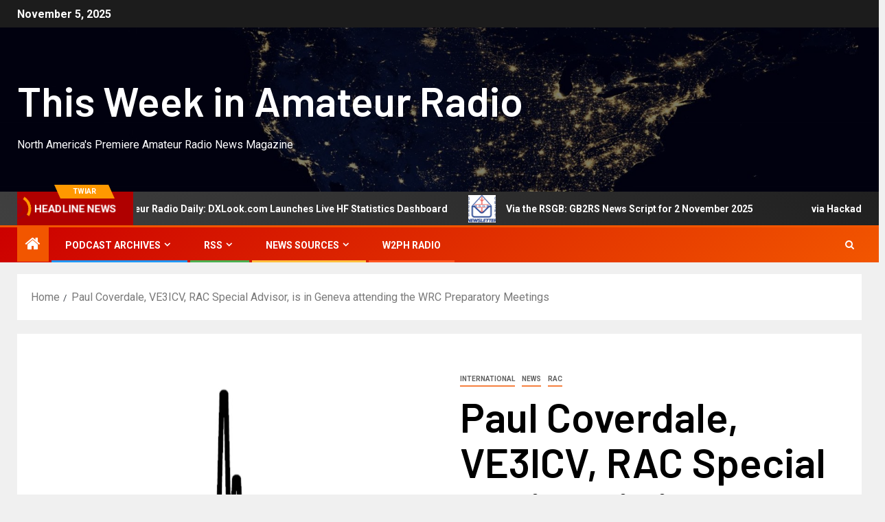

--- FILE ---
content_type: text/html; charset=UTF-8
request_url: https://twiar.net/?p=16451
body_size: 110035
content:
<!doctype html>
<html lang="en-US">
<head>
    <meta charset="UTF-8">
    <meta name="viewport" content="width=device-width, initial-scale=1">
    <link rel="profile" href="http://gmpg.org/xfn/11">
    <title>Paul Coverdale, VE3ICV, RAC Special Advisor, is in Geneva attending the WRC Preparatory Meetings &#8211; This Week in Amateur Radio</title>
<meta name='robots' content='max-image-preview:large' />
	<style>img:is([sizes="auto" i], [sizes^="auto," i]) { contain-intrinsic-size: 3000px 1500px }</style>
	<link rel='dns-prefetch' href='//fonts.googleapis.com' />
<link rel="alternate" type="application/rss+xml" title="This Week in Amateur Radio &raquo; Feed" href="https://twiar.net/?feed=rss2" />
<link rel="alternate" type="application/rss+xml" title="This Week in Amateur Radio &raquo; Comments Feed" href="https://twiar.net/?feed=comments-rss2" />
<link rel="alternate" type="application/rss+xml" title="This Week in Amateur Radio &raquo; Paul Coverdale, VE3ICV, RAC Special Advisor, is in Geneva attending the WRC Preparatory Meetings Comments Feed" href="https://twiar.net/?feed=rss2&#038;p=16451" />
<script type="text/javascript">
/* <![CDATA[ */
window._wpemojiSettings = {"baseUrl":"https:\/\/s.w.org\/images\/core\/emoji\/16.0.1\/72x72\/","ext":".png","svgUrl":"https:\/\/s.w.org\/images\/core\/emoji\/16.0.1\/svg\/","svgExt":".svg","source":{"concatemoji":"https:\/\/twiar.net\/wp-includes\/js\/wp-emoji-release.min.js?ver=6.8.3"}};
/*! This file is auto-generated */
!function(s,n){var o,i,e;function c(e){try{var t={supportTests:e,timestamp:(new Date).valueOf()};sessionStorage.setItem(o,JSON.stringify(t))}catch(e){}}function p(e,t,n){e.clearRect(0,0,e.canvas.width,e.canvas.height),e.fillText(t,0,0);var t=new Uint32Array(e.getImageData(0,0,e.canvas.width,e.canvas.height).data),a=(e.clearRect(0,0,e.canvas.width,e.canvas.height),e.fillText(n,0,0),new Uint32Array(e.getImageData(0,0,e.canvas.width,e.canvas.height).data));return t.every(function(e,t){return e===a[t]})}function u(e,t){e.clearRect(0,0,e.canvas.width,e.canvas.height),e.fillText(t,0,0);for(var n=e.getImageData(16,16,1,1),a=0;a<n.data.length;a++)if(0!==n.data[a])return!1;return!0}function f(e,t,n,a){switch(t){case"flag":return n(e,"\ud83c\udff3\ufe0f\u200d\u26a7\ufe0f","\ud83c\udff3\ufe0f\u200b\u26a7\ufe0f")?!1:!n(e,"\ud83c\udde8\ud83c\uddf6","\ud83c\udde8\u200b\ud83c\uddf6")&&!n(e,"\ud83c\udff4\udb40\udc67\udb40\udc62\udb40\udc65\udb40\udc6e\udb40\udc67\udb40\udc7f","\ud83c\udff4\u200b\udb40\udc67\u200b\udb40\udc62\u200b\udb40\udc65\u200b\udb40\udc6e\u200b\udb40\udc67\u200b\udb40\udc7f");case"emoji":return!a(e,"\ud83e\udedf")}return!1}function g(e,t,n,a){var r="undefined"!=typeof WorkerGlobalScope&&self instanceof WorkerGlobalScope?new OffscreenCanvas(300,150):s.createElement("canvas"),o=r.getContext("2d",{willReadFrequently:!0}),i=(o.textBaseline="top",o.font="600 32px Arial",{});return e.forEach(function(e){i[e]=t(o,e,n,a)}),i}function t(e){var t=s.createElement("script");t.src=e,t.defer=!0,s.head.appendChild(t)}"undefined"!=typeof Promise&&(o="wpEmojiSettingsSupports",i=["flag","emoji"],n.supports={everything:!0,everythingExceptFlag:!0},e=new Promise(function(e){s.addEventListener("DOMContentLoaded",e,{once:!0})}),new Promise(function(t){var n=function(){try{var e=JSON.parse(sessionStorage.getItem(o));if("object"==typeof e&&"number"==typeof e.timestamp&&(new Date).valueOf()<e.timestamp+604800&&"object"==typeof e.supportTests)return e.supportTests}catch(e){}return null}();if(!n){if("undefined"!=typeof Worker&&"undefined"!=typeof OffscreenCanvas&&"undefined"!=typeof URL&&URL.createObjectURL&&"undefined"!=typeof Blob)try{var e="postMessage("+g.toString()+"("+[JSON.stringify(i),f.toString(),p.toString(),u.toString()].join(",")+"));",a=new Blob([e],{type:"text/javascript"}),r=new Worker(URL.createObjectURL(a),{name:"wpTestEmojiSupports"});return void(r.onmessage=function(e){c(n=e.data),r.terminate(),t(n)})}catch(e){}c(n=g(i,f,p,u))}t(n)}).then(function(e){for(var t in e)n.supports[t]=e[t],n.supports.everything=n.supports.everything&&n.supports[t],"flag"!==t&&(n.supports.everythingExceptFlag=n.supports.everythingExceptFlag&&n.supports[t]);n.supports.everythingExceptFlag=n.supports.everythingExceptFlag&&!n.supports.flag,n.DOMReady=!1,n.readyCallback=function(){n.DOMReady=!0}}).then(function(){return e}).then(function(){var e;n.supports.everything||(n.readyCallback(),(e=n.source||{}).concatemoji?t(e.concatemoji):e.wpemoji&&e.twemoji&&(t(e.twemoji),t(e.wpemoji)))}))}((window,document),window._wpemojiSettings);
/* ]]> */
</script>
<style id='wp-emoji-styles-inline-css' type='text/css'>

	img.wp-smiley, img.emoji {
		display: inline !important;
		border: none !important;
		box-shadow: none !important;
		height: 1em !important;
		width: 1em !important;
		margin: 0 0.07em !important;
		vertical-align: -0.1em !important;
		background: none !important;
		padding: 0 !important;
	}
</style>
<link rel='stylesheet' id='wp-block-library-css' href='https://twiar.net/wp-includes/css/dist/block-library/style.min.css?ver=6.8.3' type='text/css' media='all' />
<style id='wp-block-library-theme-inline-css' type='text/css'>
.wp-block-audio :where(figcaption){color:#555;font-size:13px;text-align:center}.is-dark-theme .wp-block-audio :where(figcaption){color:#ffffffa6}.wp-block-audio{margin:0 0 1em}.wp-block-code{border:1px solid #ccc;border-radius:4px;font-family:Menlo,Consolas,monaco,monospace;padding:.8em 1em}.wp-block-embed :where(figcaption){color:#555;font-size:13px;text-align:center}.is-dark-theme .wp-block-embed :where(figcaption){color:#ffffffa6}.wp-block-embed{margin:0 0 1em}.blocks-gallery-caption{color:#555;font-size:13px;text-align:center}.is-dark-theme .blocks-gallery-caption{color:#ffffffa6}:root :where(.wp-block-image figcaption){color:#555;font-size:13px;text-align:center}.is-dark-theme :root :where(.wp-block-image figcaption){color:#ffffffa6}.wp-block-image{margin:0 0 1em}.wp-block-pullquote{border-bottom:4px solid;border-top:4px solid;color:currentColor;margin-bottom:1.75em}.wp-block-pullquote cite,.wp-block-pullquote footer,.wp-block-pullquote__citation{color:currentColor;font-size:.8125em;font-style:normal;text-transform:uppercase}.wp-block-quote{border-left:.25em solid;margin:0 0 1.75em;padding-left:1em}.wp-block-quote cite,.wp-block-quote footer{color:currentColor;font-size:.8125em;font-style:normal;position:relative}.wp-block-quote:where(.has-text-align-right){border-left:none;border-right:.25em solid;padding-left:0;padding-right:1em}.wp-block-quote:where(.has-text-align-center){border:none;padding-left:0}.wp-block-quote.is-large,.wp-block-quote.is-style-large,.wp-block-quote:where(.is-style-plain){border:none}.wp-block-search .wp-block-search__label{font-weight:700}.wp-block-search__button{border:1px solid #ccc;padding:.375em .625em}:where(.wp-block-group.has-background){padding:1.25em 2.375em}.wp-block-separator.has-css-opacity{opacity:.4}.wp-block-separator{border:none;border-bottom:2px solid;margin-left:auto;margin-right:auto}.wp-block-separator.has-alpha-channel-opacity{opacity:1}.wp-block-separator:not(.is-style-wide):not(.is-style-dots){width:100px}.wp-block-separator.has-background:not(.is-style-dots){border-bottom:none;height:1px}.wp-block-separator.has-background:not(.is-style-wide):not(.is-style-dots){height:2px}.wp-block-table{margin:0 0 1em}.wp-block-table td,.wp-block-table th{word-break:normal}.wp-block-table :where(figcaption){color:#555;font-size:13px;text-align:center}.is-dark-theme .wp-block-table :where(figcaption){color:#ffffffa6}.wp-block-video :where(figcaption){color:#555;font-size:13px;text-align:center}.is-dark-theme .wp-block-video :where(figcaption){color:#ffffffa6}.wp-block-video{margin:0 0 1em}:root :where(.wp-block-template-part.has-background){margin-bottom:0;margin-top:0;padding:1.25em 2.375em}
</style>
<style id='feedzy-rss-feeds-loop-style-inline-css' type='text/css'>
.wp-block-feedzy-rss-feeds-loop{display:grid;gap:24px;grid-template-columns:repeat(1,1fr)}@media(min-width:782px){.wp-block-feedzy-rss-feeds-loop.feedzy-loop-columns-2,.wp-block-feedzy-rss-feeds-loop.feedzy-loop-columns-3,.wp-block-feedzy-rss-feeds-loop.feedzy-loop-columns-4,.wp-block-feedzy-rss-feeds-loop.feedzy-loop-columns-5{grid-template-columns:repeat(2,1fr)}}@media(min-width:960px){.wp-block-feedzy-rss-feeds-loop.feedzy-loop-columns-2{grid-template-columns:repeat(2,1fr)}.wp-block-feedzy-rss-feeds-loop.feedzy-loop-columns-3{grid-template-columns:repeat(3,1fr)}.wp-block-feedzy-rss-feeds-loop.feedzy-loop-columns-4{grid-template-columns:repeat(4,1fr)}.wp-block-feedzy-rss-feeds-loop.feedzy-loop-columns-5{grid-template-columns:repeat(5,1fr)}}.wp-block-feedzy-rss-feeds-loop .wp-block-image.is-style-rounded img{border-radius:9999px}.wp-block-feedzy-rss-feeds-loop .wp-block-image:has(:is(img:not([src]),img[src=""])){display:none}

</style>
<style id='global-styles-inline-css' type='text/css'>
:root{--wp--preset--aspect-ratio--square: 1;--wp--preset--aspect-ratio--4-3: 4/3;--wp--preset--aspect-ratio--3-4: 3/4;--wp--preset--aspect-ratio--3-2: 3/2;--wp--preset--aspect-ratio--2-3: 2/3;--wp--preset--aspect-ratio--16-9: 16/9;--wp--preset--aspect-ratio--9-16: 9/16;--wp--preset--color--black: #000000;--wp--preset--color--cyan-bluish-gray: #abb8c3;--wp--preset--color--white: #ffffff;--wp--preset--color--pale-pink: #f78da7;--wp--preset--color--vivid-red: #cf2e2e;--wp--preset--color--luminous-vivid-orange: #ff6900;--wp--preset--color--luminous-vivid-amber: #fcb900;--wp--preset--color--light-green-cyan: #7bdcb5;--wp--preset--color--vivid-green-cyan: #00d084;--wp--preset--color--pale-cyan-blue: #8ed1fc;--wp--preset--color--vivid-cyan-blue: #0693e3;--wp--preset--color--vivid-purple: #9b51e0;--wp--preset--gradient--vivid-cyan-blue-to-vivid-purple: linear-gradient(135deg,rgba(6,147,227,1) 0%,rgb(155,81,224) 100%);--wp--preset--gradient--light-green-cyan-to-vivid-green-cyan: linear-gradient(135deg,rgb(122,220,180) 0%,rgb(0,208,130) 100%);--wp--preset--gradient--luminous-vivid-amber-to-luminous-vivid-orange: linear-gradient(135deg,rgba(252,185,0,1) 0%,rgba(255,105,0,1) 100%);--wp--preset--gradient--luminous-vivid-orange-to-vivid-red: linear-gradient(135deg,rgba(255,105,0,1) 0%,rgb(207,46,46) 100%);--wp--preset--gradient--very-light-gray-to-cyan-bluish-gray: linear-gradient(135deg,rgb(238,238,238) 0%,rgb(169,184,195) 100%);--wp--preset--gradient--cool-to-warm-spectrum: linear-gradient(135deg,rgb(74,234,220) 0%,rgb(151,120,209) 20%,rgb(207,42,186) 40%,rgb(238,44,130) 60%,rgb(251,105,98) 80%,rgb(254,248,76) 100%);--wp--preset--gradient--blush-light-purple: linear-gradient(135deg,rgb(255,206,236) 0%,rgb(152,150,240) 100%);--wp--preset--gradient--blush-bordeaux: linear-gradient(135deg,rgb(254,205,165) 0%,rgb(254,45,45) 50%,rgb(107,0,62) 100%);--wp--preset--gradient--luminous-dusk: linear-gradient(135deg,rgb(255,203,112) 0%,rgb(199,81,192) 50%,rgb(65,88,208) 100%);--wp--preset--gradient--pale-ocean: linear-gradient(135deg,rgb(255,245,203) 0%,rgb(182,227,212) 50%,rgb(51,167,181) 100%);--wp--preset--gradient--electric-grass: linear-gradient(135deg,rgb(202,248,128) 0%,rgb(113,206,126) 100%);--wp--preset--gradient--midnight: linear-gradient(135deg,rgb(2,3,129) 0%,rgb(40,116,252) 100%);--wp--preset--font-size--small: 13px;--wp--preset--font-size--medium: 20px;--wp--preset--font-size--large: 36px;--wp--preset--font-size--x-large: 42px;--wp--preset--spacing--20: 0.44rem;--wp--preset--spacing--30: 0.67rem;--wp--preset--spacing--40: 1rem;--wp--preset--spacing--50: 1.5rem;--wp--preset--spacing--60: 2.25rem;--wp--preset--spacing--70: 3.38rem;--wp--preset--spacing--80: 5.06rem;--wp--preset--shadow--natural: 6px 6px 9px rgba(0, 0, 0, 0.2);--wp--preset--shadow--deep: 12px 12px 50px rgba(0, 0, 0, 0.4);--wp--preset--shadow--sharp: 6px 6px 0px rgba(0, 0, 0, 0.2);--wp--preset--shadow--outlined: 6px 6px 0px -3px rgba(255, 255, 255, 1), 6px 6px rgba(0, 0, 0, 1);--wp--preset--shadow--crisp: 6px 6px 0px rgba(0, 0, 0, 1);}:root { --wp--style--global--content-size: 830px;--wp--style--global--wide-size: 1480px; }:where(body) { margin: 0; }.wp-site-blocks > .alignleft { float: left; margin-right: 2em; }.wp-site-blocks > .alignright { float: right; margin-left: 2em; }.wp-site-blocks > .aligncenter { justify-content: center; margin-left: auto; margin-right: auto; }:where(.wp-site-blocks) > * { margin-block-start: 24px; margin-block-end: 0; }:where(.wp-site-blocks) > :first-child { margin-block-start: 0; }:where(.wp-site-blocks) > :last-child { margin-block-end: 0; }:root { --wp--style--block-gap: 24px; }:root :where(.is-layout-flow) > :first-child{margin-block-start: 0;}:root :where(.is-layout-flow) > :last-child{margin-block-end: 0;}:root :where(.is-layout-flow) > *{margin-block-start: 24px;margin-block-end: 0;}:root :where(.is-layout-constrained) > :first-child{margin-block-start: 0;}:root :where(.is-layout-constrained) > :last-child{margin-block-end: 0;}:root :where(.is-layout-constrained) > *{margin-block-start: 24px;margin-block-end: 0;}:root :where(.is-layout-flex){gap: 24px;}:root :where(.is-layout-grid){gap: 24px;}.is-layout-flow > .alignleft{float: left;margin-inline-start: 0;margin-inline-end: 2em;}.is-layout-flow > .alignright{float: right;margin-inline-start: 2em;margin-inline-end: 0;}.is-layout-flow > .aligncenter{margin-left: auto !important;margin-right: auto !important;}.is-layout-constrained > .alignleft{float: left;margin-inline-start: 0;margin-inline-end: 2em;}.is-layout-constrained > .alignright{float: right;margin-inline-start: 2em;margin-inline-end: 0;}.is-layout-constrained > .aligncenter{margin-left: auto !important;margin-right: auto !important;}.is-layout-constrained > :where(:not(.alignleft):not(.alignright):not(.alignfull)){max-width: var(--wp--style--global--content-size);margin-left: auto !important;margin-right: auto !important;}.is-layout-constrained > .alignwide{max-width: var(--wp--style--global--wide-size);}body .is-layout-flex{display: flex;}.is-layout-flex{flex-wrap: wrap;align-items: center;}.is-layout-flex > :is(*, div){margin: 0;}body .is-layout-grid{display: grid;}.is-layout-grid > :is(*, div){margin: 0;}body{padding-top: 0px;padding-right: 0px;padding-bottom: 0px;padding-left: 0px;}a:where(:not(.wp-element-button)){text-decoration: none;}:root :where(.wp-element-button, .wp-block-button__link){background-color: #32373c;border-width: 0;color: #fff;font-family: inherit;font-size: inherit;line-height: inherit;padding: calc(0.667em + 2px) calc(1.333em + 2px);text-decoration: none;}.has-black-color{color: var(--wp--preset--color--black) !important;}.has-cyan-bluish-gray-color{color: var(--wp--preset--color--cyan-bluish-gray) !important;}.has-white-color{color: var(--wp--preset--color--white) !important;}.has-pale-pink-color{color: var(--wp--preset--color--pale-pink) !important;}.has-vivid-red-color{color: var(--wp--preset--color--vivid-red) !important;}.has-luminous-vivid-orange-color{color: var(--wp--preset--color--luminous-vivid-orange) !important;}.has-luminous-vivid-amber-color{color: var(--wp--preset--color--luminous-vivid-amber) !important;}.has-light-green-cyan-color{color: var(--wp--preset--color--light-green-cyan) !important;}.has-vivid-green-cyan-color{color: var(--wp--preset--color--vivid-green-cyan) !important;}.has-pale-cyan-blue-color{color: var(--wp--preset--color--pale-cyan-blue) !important;}.has-vivid-cyan-blue-color{color: var(--wp--preset--color--vivid-cyan-blue) !important;}.has-vivid-purple-color{color: var(--wp--preset--color--vivid-purple) !important;}.has-black-background-color{background-color: var(--wp--preset--color--black) !important;}.has-cyan-bluish-gray-background-color{background-color: var(--wp--preset--color--cyan-bluish-gray) !important;}.has-white-background-color{background-color: var(--wp--preset--color--white) !important;}.has-pale-pink-background-color{background-color: var(--wp--preset--color--pale-pink) !important;}.has-vivid-red-background-color{background-color: var(--wp--preset--color--vivid-red) !important;}.has-luminous-vivid-orange-background-color{background-color: var(--wp--preset--color--luminous-vivid-orange) !important;}.has-luminous-vivid-amber-background-color{background-color: var(--wp--preset--color--luminous-vivid-amber) !important;}.has-light-green-cyan-background-color{background-color: var(--wp--preset--color--light-green-cyan) !important;}.has-vivid-green-cyan-background-color{background-color: var(--wp--preset--color--vivid-green-cyan) !important;}.has-pale-cyan-blue-background-color{background-color: var(--wp--preset--color--pale-cyan-blue) !important;}.has-vivid-cyan-blue-background-color{background-color: var(--wp--preset--color--vivid-cyan-blue) !important;}.has-vivid-purple-background-color{background-color: var(--wp--preset--color--vivid-purple) !important;}.has-black-border-color{border-color: var(--wp--preset--color--black) !important;}.has-cyan-bluish-gray-border-color{border-color: var(--wp--preset--color--cyan-bluish-gray) !important;}.has-white-border-color{border-color: var(--wp--preset--color--white) !important;}.has-pale-pink-border-color{border-color: var(--wp--preset--color--pale-pink) !important;}.has-vivid-red-border-color{border-color: var(--wp--preset--color--vivid-red) !important;}.has-luminous-vivid-orange-border-color{border-color: var(--wp--preset--color--luminous-vivid-orange) !important;}.has-luminous-vivid-amber-border-color{border-color: var(--wp--preset--color--luminous-vivid-amber) !important;}.has-light-green-cyan-border-color{border-color: var(--wp--preset--color--light-green-cyan) !important;}.has-vivid-green-cyan-border-color{border-color: var(--wp--preset--color--vivid-green-cyan) !important;}.has-pale-cyan-blue-border-color{border-color: var(--wp--preset--color--pale-cyan-blue) !important;}.has-vivid-cyan-blue-border-color{border-color: var(--wp--preset--color--vivid-cyan-blue) !important;}.has-vivid-purple-border-color{border-color: var(--wp--preset--color--vivid-purple) !important;}.has-vivid-cyan-blue-to-vivid-purple-gradient-background{background: var(--wp--preset--gradient--vivid-cyan-blue-to-vivid-purple) !important;}.has-light-green-cyan-to-vivid-green-cyan-gradient-background{background: var(--wp--preset--gradient--light-green-cyan-to-vivid-green-cyan) !important;}.has-luminous-vivid-amber-to-luminous-vivid-orange-gradient-background{background: var(--wp--preset--gradient--luminous-vivid-amber-to-luminous-vivid-orange) !important;}.has-luminous-vivid-orange-to-vivid-red-gradient-background{background: var(--wp--preset--gradient--luminous-vivid-orange-to-vivid-red) !important;}.has-very-light-gray-to-cyan-bluish-gray-gradient-background{background: var(--wp--preset--gradient--very-light-gray-to-cyan-bluish-gray) !important;}.has-cool-to-warm-spectrum-gradient-background{background: var(--wp--preset--gradient--cool-to-warm-spectrum) !important;}.has-blush-light-purple-gradient-background{background: var(--wp--preset--gradient--blush-light-purple) !important;}.has-blush-bordeaux-gradient-background{background: var(--wp--preset--gradient--blush-bordeaux) !important;}.has-luminous-dusk-gradient-background{background: var(--wp--preset--gradient--luminous-dusk) !important;}.has-pale-ocean-gradient-background{background: var(--wp--preset--gradient--pale-ocean) !important;}.has-electric-grass-gradient-background{background: var(--wp--preset--gradient--electric-grass) !important;}.has-midnight-gradient-background{background: var(--wp--preset--gradient--midnight) !important;}.has-small-font-size{font-size: var(--wp--preset--font-size--small) !important;}.has-medium-font-size{font-size: var(--wp--preset--font-size--medium) !important;}.has-large-font-size{font-size: var(--wp--preset--font-size--large) !important;}.has-x-large-font-size{font-size: var(--wp--preset--font-size--x-large) !important;}
:root :where(.wp-block-pullquote){font-size: 1.5em;line-height: 1.6;}
</style>
<link rel='stylesheet' id='dashicons-css' href='https://twiar.net/wp-includes/css/dashicons.min.css?ver=6.8.3' type='text/css' media='all' />
<link rel='stylesheet' id='everest-forms-general-css' href='https://twiar.net/wp-content/plugins/everest-forms/assets/css/everest-forms.css?ver=3.4.1' type='text/css' media='all' />
<link rel='stylesheet' id='jquery-intl-tel-input-css' href='https://twiar.net/wp-content/plugins/everest-forms/assets/css/intlTelInput.css?ver=3.4.1' type='text/css' media='all' />
<link rel='stylesheet' id='aft-icons-css' href='https://twiar.net/wp-content/themes/newsever/assets/icons/style.css?ver=6.8.3' type='text/css' media='all' />
<link rel='stylesheet' id='bootstrap-css' href='https://twiar.net/wp-content/themes/newsever/assets/bootstrap/css/bootstrap.min.css?ver=6.8.3' type='text/css' media='all' />
<link rel='stylesheet' id='slick-css-css' href='https://twiar.net/wp-content/themes/newsever/assets/slick/css/slick.min.css?ver=6.8.3' type='text/css' media='all' />
<link rel='stylesheet' id='sidr-css' href='https://twiar.net/wp-content/themes/newsever/assets/sidr/css/jquery.sidr.dark.css?ver=6.8.3' type='text/css' media='all' />
<link rel='stylesheet' id='magnific-popup-css' href='https://twiar.net/wp-content/themes/newsever/assets/magnific-popup/magnific-popup.css?ver=6.8.3' type='text/css' media='all' />
<link rel='stylesheet' id='newsever-google-fonts-css' href='https://fonts.googleapis.com/css?family=Roboto:100,300,400,500,700|Barlow:ital,wght@0,400;0,500;0,600;0,700;0,800;0,900;1,300;1,400;1,500;1,600;1,700;1,800|Barlow%20Semi%20Condensed:ital,wght@0,300;0,400;0,500;0,600;0,700;1,300;1,400;1,500;1,600;1,700&#038;subset=latin,latin-ext' type='text/css' media='all' />
<link rel='stylesheet' id='newsever-style-css' href='https://twiar.net/wp-content/themes/newsever/style.css?ver=4.3.4' type='text/css' media='all' />
<script type="text/javascript" src="https://twiar.net/wp-includes/js/jquery/jquery.min.js?ver=3.7.1" id="jquery-core-js"></script>
<script type="text/javascript" src="https://twiar.net/wp-includes/js/jquery/jquery-migrate.min.js?ver=3.4.1" id="jquery-migrate-js"></script>
<link rel="https://api.w.org/" href="https://twiar.net/index.php?rest_route=/" /><link rel="alternate" title="JSON" type="application/json" href="https://twiar.net/index.php?rest_route=/wp/v2/posts/16451" /><link rel="EditURI" type="application/rsd+xml" title="RSD" href="https://twiar.net/xmlrpc.php?rsd" />
<meta name="generator" content="WordPress 6.8.3" />
<meta name="generator" content="Everest Forms 3.4.1" />
<link rel="canonical" href="https://twiar.net/?p=16451" />
<link rel='shortlink' href='https://twiar.net/?p=16451' />
<link rel="alternate" title="oEmbed (JSON)" type="application/json+oembed" href="https://twiar.net/index.php?rest_route=%2Foembed%2F1.0%2Fembed&#038;url=https%3A%2F%2Ftwiar.net%2F%3Fp%3D16451" />
<link rel="alternate" title="oEmbed (XML)" type="text/xml+oembed" href="https://twiar.net/index.php?rest_route=%2Foembed%2F1.0%2Fembed&#038;url=https%3A%2F%2Ftwiar.net%2F%3Fp%3D16451&#038;format=xml" />
<style type="text/css">
.feedzy-rss-link-icon:after {
	content: url("https://twiar.net/wp-content/plugins/feedzy-rss-feeds/img/external-link.png");
	margin-left: 3px;
}
</style>
		<link rel="pingback" href="https://twiar.net/xmlrpc.php">        <style type="text/css">
                        body .site-title a,
            .site-header .site-branding .site-title a:visited,
            .site-header .site-branding .site-title a:hover,
            .site-description {
                color: #ffffff;
            }

            .header-layout-3 .site-header .site-branding .site-title,
            .site-branding .site-title {
                font-size: 60px;
            }

            @media only screen and (max-width: 640px) {
                .site-branding .site-title {
                    font-size: 40px;

                }
            }

            @media only screen and (max-width: 375px) {
                .site-branding .site-title {
                    font-size: 32px;

                }
            }

            
                        .elementor-page .elementor-section.elementor-section-full_width > .elementor-container,
            .elementor-page .elementor-section.elementor-section-boxed > .elementor-container,
            .elementor-default .elementor-section.elementor-section-full_width > .elementor-container,
            .elementor-default .elementor-section.elementor-section-boxed > .elementor-container{
                max-width: 1500px;
            }
            .align-content-left .elementor-section-stretched,
            .align-content-right .elementor-section-stretched {
                max-width: 100%;
                left: 0 !important;
            }
            }

        </style>
        <link rel="icon" href="https://twiar.net/wp-content/uploads/2020/05/cropped-twiarlogo512px-32x32.jpg" sizes="32x32" />
<link rel="icon" href="https://twiar.net/wp-content/uploads/2020/05/cropped-twiarlogo512px-192x192.jpg" sizes="192x192" />
<link rel="apple-touch-icon" href="https://twiar.net/wp-content/uploads/2020/05/cropped-twiarlogo512px-180x180.jpg" />
<meta name="msapplication-TileImage" content="https://twiar.net/wp-content/uploads/2020/05/cropped-twiarlogo512px-270x270.jpg" />
</head>

<body class="wp-singular post-template-default single single-post postid-16451 single-format-standard wp-embed-responsive wp-theme-newsever everest-forms-no-js aft-default-mode aft-hide-comment-count-in-list aft-hide-minutes-read-in-list aft-hide-date-author-in-list default-content-layout content-with-single-sidebar align-content-left">
    <div id="af-preloader">
        <div class="spinner">
            <div class="spinnerhalf spinnerhalf--left"></div>
            <div class="spinnerhalf spinnerhalf--right"></div>
        </div>
    </div>

<div id="page" class="site">
    <a class="skip-link screen-reader-text" href="#content">Skip to content</a>


    
    <header id="masthead" class="header-style1 header-layout-side">

        <div class="top-header">
    <div class="container-wrapper">
      <div class="top-bar-flex">
        <div class="top-bar-left col-66">

          
          <div class="date-bar-left">
                          <span class="topbar-date">
                November 5, 2025              </span>

                                  </div>
                      <div class="af-secondary-menu">
              <div class="container-wrapper">
                
              </div>
            </div>
                  </div>

        <div class="top-bar-right col-3">
          <span class="aft-small-social-menu">
                      </span>
        </div>
      </div>
    </div>

  </div>
<div class="main-header  data-bg"
  data-background="https://twiar.net/wp-content/uploads/2020/05/cropped-NorthAmericaNight.jpg">
  <div class="container-wrapper">
    <div class="af-container-row af-flex-container">
      
      <div class="col-1 float-l pad">
        <div class="logo-brand">
          <div class="site-branding">
                          <p class="site-title font-family-1">
                <a href="https://twiar.net/"
                  rel="home">This Week in Amateur Radio</a>
              </p>
            
                          <p class="site-description">North America&#039;s Premiere Amateur Radio News Magazine</p>
                      </div>
        </div>
      </div>

      
    </div>
  </div>

</div>
<div class="exclusive-news">
        <div class="banner-exclusive-posts-wrapper clearfix">

        
        <div class="container-wrapper">
          <div class="exclusive-posts">
            <div class="exclusive-now primary-color">
                              <span class="exclusive-news-title">
                  TWIAR                </span>
                            <div class="exclusive-now-txt-animation-wrap">
                <span class="fancy-spinner">
                  <div class="ring"></div>
                  <div class="ring"></div>
                  <div class="dot"></div>
                </span>
                <span class="exclusive-texts-wrapper">
                                      <span class="exclusive-news-subtitle af-exclusive-animation">
                      <span>Headline News</span>
                    </span>
                                  </span>
              </div>
            </div>
            <div class="exclusive-slides" dir="ltr">
                              <div class='marquee aft-flash-slide left' data-speed='80000'
                  data-gap='0' data-duplicated='true' data-direction="left">
                                      <a href="https://twiar.net/?p=36929" aria-label="via Amateur Radio Daily: DXLook.com Launches Live HF Statistics Dashboard">
                      
                      
                      <span class="circle-marq">
                                                  <img src="https://twiar.net/wp-content/uploads/2025/11/dxlook-site-150x79.jpg"
                            alt="via Amateur Radio Daily: DXLook.com Launches Live HF Statistics Dashboard">
                                              </span>

                      via Amateur Radio Daily: DXLook.com Launches Live HF Statistics Dashboard                    </a>
                                      <a href="https://twiar.net/?p=36965" aria-label="Via the RSGB: GB2RS News Script for 2 November 2025">
                      
                      
                      <span class="circle-marq">
                                                  <img src="https://twiar.net/wp-content/uploads/2025/02/GB2RS-NEWSLETTER-RSGB-150x86.png"
                            alt="Via the RSGB: GB2RS News Script for 2 November 2025">
                                              </span>

                      Via the RSGB: GB2RS News Script for 2 November 2025                    </a>
                                      <a href="https://twiar.net/?p=35676" aria-label="via Hackaday: Radio Apocalypse: Clearing the Air with SCATANA">
                      
                      
                      <span class="circle-marq">
                                              </span>

                      via Hackaday: Radio Apocalypse: Clearing the Air with SCATANA                    </a>
                                      <a href="https://twiar.net/?p=35678" aria-label="via Hackaday: Enhanced Definition TV: “A Poor Man’s High-Def”">
                      
                      
                      <span class="circle-marq">
                                                  <img src="https://twiar.net/wp-content/uploads/2020/09/Old-TV-for-Friday-blog-1080x675-1-150x150.jpg"
                            alt="via Hackaday: Enhanced Definition TV: “A Poor Man’s High-Def”">
                                              </span>

                      via Hackaday: Enhanced Definition TV: “A Poor Man’s High-Def”                    </a>
                                      <a href="https://twiar.net/?p=36912" aria-label="via Amateur Radio Daily: NARA Hosts Club Week Special Event">
                      
                      
                      <span class="circle-marq">
                                                  <img src="https://twiar.net/wp-content/uploads/2025/08/NARA-alliance-150x88.png"
                            alt="via Amateur Radio Daily: NARA Hosts Club Week Special Event">
                                              </span>

                      via Amateur Radio Daily: NARA Hosts Club Week Special Event                    </a>
                                  </div>
                          </div>
          </div>
        </div>
      </div>
      <!-- Excluive line END -->
</div>

      <div class="header-menu-part">
        <div id="main-navigation-bar" class="bottom-bar">
          <div class="navigation-section-wrapper">
            <div class="container-wrapper">
              <div class="header-middle-part">
                <div class="navigation-container">
                  <nav class="main-navigation clearfix">
                                          <span class="aft-home-icon">
                                                <a href="https://twiar.net" aria-label="Home">
                          <i class="fa fa-home" aria-hidden="true"></i>
                        </a>
                      </span>
                                        <span
                      class="toggle-menu"
                      role="button"
                      aria-controls="primary-menu"
                      aria-expanded="false"
                      tabindex="0"
                      aria-label="Menu"
                      aria-expanded="false">
                      <a href="javascript:void(0)" aria-label="Menu" class="aft-void-menu">
                        <span class="screen-reader-text">
                          Primary Menu                        </span>
                        <i class="ham"></i>
                      </a>
                    </span>
                    <div class="menu main-menu menu-desktop show-menu-border"><ul id="primary-menu" class="menu"><li id="menu-item-11" class="menu-item menu-item-type-post_type menu-item-object-page menu-item-has-children menu-item-11"><a href="https://twiar.net/?page_id=2">Podcast Archives</a>
<ul class="sub-menu">
	<li id="menu-item-26770" class="menu-item menu-item-type-post_type menu-item-object-page menu-item-26770"><a href="https://twiar.net/?page_id=26129">Archives: 2024</a></li>
	<li id="menu-item-19071" class="menu-item menu-item-type-post_type menu-item-object-page menu-item-19071"><a target="_blank" href="https://twiar.net/?page_id=19063">Archives: 2023</a></li>
	<li id="menu-item-19072" class="menu-item menu-item-type-post_type menu-item-object-page menu-item-19072"><a target="_blank" href="https://twiar.net/?page_id=13642">Archives: 2022</a></li>
	<li id="menu-item-19073" class="menu-item menu-item-type-post_type menu-item-object-page menu-item-19073"><a target="_blank" href="https://twiar.net/?page_id=5718">Archives: 2021</a></li>
	<li id="menu-item-19078" class="menu-item menu-item-type-post_type menu-item-object-page menu-item-19078"><a href="https://twiar.net/?page_id=2347">Archives: 2020</a></li>
	<li id="menu-item-19075" class="menu-item menu-item-type-post_type menu-item-object-page menu-item-19075"><a href="https://twiar.net/?page_id=5724">Archives: 2019</a></li>
	<li id="menu-item-19074" class="menu-item menu-item-type-post_type menu-item-object-page menu-item-19074"><a href="https://twiar.net/?page_id=5826">Archives: 2018</a></li>
</ul>
</li>
<li id="menu-item-6784" class="menu-item menu-item-type-custom menu-item-object-custom menu-item-has-children menu-item-6784"><a>RSS</a>
<ul class="sub-menu">
	<li id="menu-item-19672" class="menu-item menu-item-type-custom menu-item-object-custom menu-item-19672"><a href="https://twiar.net/?feed=rss2">RSS News Articles</a></li>
	<li id="menu-item-19673" class="menu-item menu-item-type-custom menu-item-object-custom menu-item-19673"><a href="http://www.twiar.net/twiarpodcast.rss">TWIAR Podcast (Full version with breaks)</a></li>
	<li id="menu-item-36468" class="menu-item menu-item-type-custom menu-item-object-custom menu-item-36468"><a href="https://www.twiar.net/twiarpodcastlpfm.rss">TWIAR Podcast (LPFM, No Breaks)</a></li>
	<li id="menu-item-19674" class="menu-item menu-item-type-custom menu-item-object-custom menu-item-19674"><a href="http://www.twiar.net/twiarpodcastspotify.rss">TWIAR Podcast (Full version, Spotify)</a></li>
	<li id="menu-item-19671" class="menu-item menu-item-type-custom menu-item-object-custom menu-item-19671"><a href="http://www.twiar.net/twiarpodcast60.rss">TWIAR 1-hour Podcast</a></li>
</ul>
</li>
<li id="menu-item-19675" class="menu-item menu-item-type-custom menu-item-object-custom menu-item-has-children menu-item-19675"><a>News Sources</a>
<ul class="sub-menu">
	<li id="menu-item-36467" class="menu-item menu-item-type-custom menu-item-object-custom menu-item-36467"><a href="https://daily.hamweekly.com/">Amateur Radio Daily</a></li>
	<li id="menu-item-19680" class="menu-item menu-item-type-custom menu-item-object-custom menu-item-19680"><a href="https://www.amsat.org/">AMSAT</a></li>
	<li id="menu-item-19676" class="menu-item menu-item-type-custom menu-item-object-custom menu-item-19676"><a target="_blank" href="https://arrl.org">ARRL</a></li>
	<li id="menu-item-19681" class="menu-item menu-item-type-custom menu-item-object-custom menu-item-19681"><a href="https://www.vk6flab.com/">Foundations of Amateur Radio (VK6FLAB)</a></li>
	<li id="menu-item-19712" class="menu-item menu-item-type-custom menu-item-object-custom menu-item-19712"><a href="https://hackaday.com/">Hackaday</a></li>
	<li id="menu-item-19678" class="menu-item menu-item-type-custom menu-item-object-custom menu-item-19678"><a target="_blank" href="https://rac.ca">Radio Amateurs of Canada</a></li>
	<li id="menu-item-19677" class="menu-item menu-item-type-custom menu-item-object-custom menu-item-19677"><a target="_blank" href="https://rsgb.org/">Radio Society of Great Britain</a></li>
	<li id="menu-item-19683" class="menu-item menu-item-type-custom menu-item-object-custom menu-item-19683"><a href="https://twit.tv">This Week in Tech</a></li>
	<li id="menu-item-19679" class="menu-item menu-item-type-custom menu-item-object-custom menu-item-19679"><a href="https://www.wia.org.au/">Wireless Institute of Australia</a></li>
</ul>
</li>
<li id="menu-item-36465" class="menu-item menu-item-type-custom menu-item-object-custom menu-item-36465"><a href="https://www.w2phradio.com/">W2PH Radio</a></li>
</ul></div>                  </nav>
                </div>
              </div>
              <div class="header-right-part">
                <div class="af-search-wrap">
                  <div class="search-overlay">
                    <a href="#" title="Search" class="search-icon">
                      <i class="fa fa-search"></i>
                    </a>
                    <div class="af-search-form">
                      <form role="search" method="get" class="search-form" action="https://twiar.net/">
				<label>
					<span class="screen-reader-text">Search for:</span>
					<input type="search" class="search-field" placeholder="Search &hellip;" value="" name="s" />
				</label>
				<input type="submit" class="search-submit" value="Search" />
			</form>                    </div>
                  </div>
                </div>
                <div class="popular-tag-custom-link">
                  
                </div>
              </div>
            </div>
          </div>
        </div>
      </div>

    </header>

    <!-- end slider-section -->

        <div class="container-wrapper">
                <div class="af-breadcrumbs font-family-1 color-pad af-container-block-wrapper">

      <div role="navigation" aria-label="Breadcrumbs" class="breadcrumb-trail breadcrumbs" itemprop="breadcrumb"><ul class="trail-items" itemscope itemtype="http://schema.org/BreadcrumbList"><meta name="numberOfItems" content="2" /><meta name="itemListOrder" content="Ascending" /><li itemprop="itemListElement" itemscope itemtype="http://schema.org/ListItem" class="trail-item trail-begin"><a href="https://twiar.net" rel="home" itemprop="item"><span itemprop="name">Home</span></a><meta itemprop="position" content="1" /></li><li itemprop="itemListElement" itemscope itemtype="http://schema.org/ListItem" class="trail-item trail-end"><a href="https://twiar.net/?p=16451" itemprop="item"><span itemprop="name">Paul Coverdale, VE3ICV, RAC Special Advisor, is in Geneva attending the WRC Preparatory Meetings</span></a><meta itemprop="position" content="2" /></li></ul></div>
    </div>
            </div>


    
        <header class="entry-header pos-rel ">
            <div class="container-wrapper ">
                <div class="read-details af-container-block-wrapper">

                    


                                                <div class="newsever-entry-featured-image-wrap float-l col-2">
                                        <div class="read-img pos-rel">
                            <div class="post-thumbnail full-width-image">
                    <img width="957" height="989" src="https://twiar.net/wp-content/uploads/2023/06/WRC23-logo.jpg" class="attachment-newsever-featured size-newsever-featured wp-post-image" alt="" decoding="async" fetchpriority="high" srcset="https://twiar.net/wp-content/uploads/2023/06/WRC23-logo.jpg 957w, https://twiar.net/wp-content/uploads/2023/06/WRC23-logo-290x300.jpg 290w, https://twiar.net/wp-content/uploads/2023/06/WRC23-logo-145x150.jpg 145w, https://twiar.net/wp-content/uploads/2023/06/WRC23-logo-768x794.jpg 768w" sizes="(max-width: 957px) 100vw, 957px" />                </div>
            
                    <span class="aft-image-caption-wrap">

                                            </span>

        </div>
                                </div>
                        
                    <div class="newsever-entry-header-details-wrap float-l col-2">
                            <div class="entry-header-details ">
                    <div class="read-categories">
                <ul class="cat-links"><li class="meta-category">
                             <a class="newsever-categories category-color-1"  aria-label="International" href="https://twiar.net/?cat=95" alt="View all posts in International"> 
                                 International
                             </a>
                        </li><li class="meta-category">
                             <a class="newsever-categories category-color-1"  aria-label="News" href="https://twiar.net/?cat=165" alt="View all posts in News"> 
                                 News
                             </a>
                        </li><li class="meta-category">
                             <a class="newsever-categories category-color-1"  aria-label="RAC" href="https://twiar.net/?cat=159" alt="View all posts in RAC"> 
                                 RAC
                             </a>
                        </li></ul>
            </div>
        
        <h1 class="entry-title">Paul Coverdale, VE3ICV, RAC Special Advisor, is in Geneva attending the WRC Preparatory Meetings</h1>        <div class="post-meta-share-wrapper">
            <div class="post-meta-detail">
                                    <span class="min-read-post-format">
                                                                            </span>
                <span class="entry-meta">
                                                                            </span>
                                            </div>
                    </div>

    </div>
                        </div>


                </div>

            </div>


            
        </header><!-- .entry-header -->

        <!-- end slider-section -->
        

    <div id="content" class="container-wrapper ">
    <div class="af-container-block-wrapper clearfix">
        <div id="primary" class="content-area ">
            <main id="main" class="site-main ">
                                    <article id="post-16451" class="post-16451 post type-post status-publish format-standard has-post-thumbnail hentry category-international category-news category-rac tag-canada tag-ifttt tag-itu tag-news tag-rac tag-uae tag-wrc-23">

                        
                                                        <div class="entry-content-wrap read-single">
                                    
                                    

        <div class="entry-content read-details">
            
<p><a href="https://www.rac.ca/wp-content/uploads/2022/11/WRC23-logo.jpg"></a></p>



<p>Paul Coverdale, VE3ICV, RAC Special Advisor, is once again in Geneva, Switzerland attending the latest Preparatory Meetings for the&nbsp;<a href="https://www.itu.int/en/ITU-R/conferences/wrc/2019/Pages/default.aspx">2023 World Radiocommunication Conference</a>&nbsp;(WRC-23)&nbsp;which will take place between November 20 and December 15, 2023 in Dubai, United Arab Emirates.</p>



<p>In the lead-up to each WRC, detailed technical work is carried out in ITU-R Working Parties. These Preparatory Meetings are usually held at the&nbsp;<a href="https://www.itu.int/en/Pages/default.aspx">International Telecommunication Union</a>&nbsp;(ITU) headquarters in Geneva and are of two weeks’ duration. Paul is part of the Canadian delegation to a specific Working Party (WP5A) which includes Amateur Radio in its scope.</p>



<p>What issues are Amateurs following here? An important Agenda Item (AI 9.1b) concerns co-existence between the Amateur Service and the Radio Navigation Satellite Service (GPS, Galileo, Glonass and others) in the band 1240-1300 MHz (23 cm amateur band). Paul will be working closely with delegates from IARU and will introduce a contribution supporting Canadian Amateur interests in this topic.</p>
                            <div class="post-item-metadata entry-meta">
                    <span class="tags-links">Tags: <a href="https://twiar.net/?tag=canada" rel="tag">Canada</a> <a href="https://twiar.net/?tag=ifttt" rel="tag">IFTTT</a> <a href="https://twiar.net/?tag=itu" rel="tag">ITU</a> <a href="https://twiar.net/?tag=news" rel="tag">News</a> <a href="https://twiar.net/?tag=rac" rel="tag">RAC</a> <a href="https://twiar.net/?tag=uae" rel="tag">UAE</a> <a href="https://twiar.net/?tag=wrc-23" rel="tag">WRC-23</a></span>                </div>
                        
	<nav class="navigation post-navigation" aria-label="Post navigation">
		<h2 class="screen-reader-text">Post navigation</h2>
		<div class="nav-links"><div class="nav-previous"><a href="https://twiar.net/?p=16445" rel="prev"><span class="em-post-navigation">Previous</span> Via the ARRL: 2023 ARRL Field Day Was a Success</a></div><div class="nav-next"><a href="https://twiar.net/?p=16369" rel="next"><span class="em-post-navigation">Next</span> via HACKADAY: ESPboy Turned Into Functional Walkie-Talkie</a></div></div>
	</nav>                    </div><!-- .entry-content -->
                                </div>

                        <div class="aft-comment-related-wrap">
                            
                            
<div class="promotionspace enable-promotionspace">

    <div class="af-reated-posts grid-layout">
            <h4 class="widget-title header-after1">
          <span class="header-after">
            More Stories          </span>
        </h4>
            <div class="af-container-row clearfix">
                  <div class="col-3 float-l pad latest-posts-grid af-sec-post" data-mh="latest-posts-grid">
            <div class="read-single color-pad">
              <div class="read-img pos-rel read-bg-img">
                <a href="https://twiar.net/?p=36929" aria-label="via Amateur Radio Daily: DXLook.com Launches Live HF Statistics Dashboard">
                  <img width="300" height="158" src="https://twiar.net/wp-content/uploads/2025/11/dxlook-site-300x158.jpg" class="attachment-medium size-medium wp-post-image" alt="" decoding="async" srcset="https://twiar.net/wp-content/uploads/2025/11/dxlook-site-300x158.jpg 300w, https://twiar.net/wp-content/uploads/2025/11/dxlook-site-1024x538.jpg 1024w, https://twiar.net/wp-content/uploads/2025/11/dxlook-site-150x79.jpg 150w, https://twiar.net/wp-content/uploads/2025/11/dxlook-site-768x403.jpg 768w, https://twiar.net/wp-content/uploads/2025/11/dxlook-site.jpg 1200w" sizes="(max-width: 300px) 100vw, 300px" />                </a>
                <div class="min-read-post-format">
                                    <span class="min-read-item">
                                      </span>
                </div>

              </div>
              <div class="read-details color-tp-pad no-color-pad">
                <div class="read-categories">
                  <ul class="cat-links"><li class="meta-category">
                             <a class="newsever-categories category-color-1"  aria-label="DX" href="https://twiar.net/?cat=229" alt="View all posts in DX"> 
                                 DX
                             </a>
                        </li><li class="meta-category">
                             <a class="newsever-categories category-color-1"  aria-label="News" href="https://twiar.net/?cat=165" alt="View all posts in News"> 
                                 News
                             </a>
                        </li><li class="meta-category">
                             <a class="newsever-categories category-color-1"  aria-label="Newsreel" href="https://twiar.net/?cat=4" alt="View all posts in Newsreel"> 
                                 Newsreel
                             </a>
                        </li></ul>                </div>
                <div class="read-title">
                  <h4>
                    <a href="https://twiar.net/?p=36929" aria-label="via Amateur Radio Daily: DXLook.com Launches Live HF Statistics Dashboard">via Amateur Radio Daily: DXLook.com Launches Live HF Statistics Dashboard</a>
                  </h4>
                </div>
                <div class="entry-meta">
                  
      <span class="author-links">

                
      </span>
                    </div>

              </div>
            </div>
          </div>
                <div class="col-3 float-l pad latest-posts-grid af-sec-post" data-mh="latest-posts-grid">
            <div class="read-single color-pad">
              <div class="read-img pos-rel read-bg-img">
                <a href="https://twiar.net/?p=36965" aria-label="Via the RSGB: GB2RS News Script for 2 November 2025">
                  <img width="300" height="171" src="https://twiar.net/wp-content/uploads/2025/02/GB2RS-NEWSLETTER-RSGB-300x171.png" class="attachment-medium size-medium wp-post-image" alt="" decoding="async" srcset="https://twiar.net/wp-content/uploads/2025/02/GB2RS-NEWSLETTER-RSGB-300x171.png 300w, https://twiar.net/wp-content/uploads/2025/02/GB2RS-NEWSLETTER-RSGB-150x86.png 150w, https://twiar.net/wp-content/uploads/2025/02/GB2RS-NEWSLETTER-RSGB.png 626w" sizes="(max-width: 300px) 100vw, 300px" />                </a>
                <div class="min-read-post-format">
                                    <span class="min-read-item">
                                      </span>
                </div>

              </div>
              <div class="read-details color-tp-pad no-color-pad">
                <div class="read-categories">
                  <ul class="cat-links"><li class="meta-category">
                             <a class="newsever-categories category-color-1"  aria-label="International" href="https://twiar.net/?cat=95" alt="View all posts in International"> 
                                 International
                             </a>
                        </li><li class="meta-category">
                             <a class="newsever-categories category-color-1"  aria-label="News" href="https://twiar.net/?cat=165" alt="View all posts in News"> 
                                 News
                             </a>
                        </li><li class="meta-category">
                             <a class="newsever-categories category-color-1"  aria-label="RSGB" href="https://twiar.net/?cat=157" alt="View all posts in RSGB"> 
                                 RSGB
                             </a>
                        </li></ul>                </div>
                <div class="read-title">
                  <h4>
                    <a href="https://twiar.net/?p=36965" aria-label="Via the RSGB: GB2RS News Script for 2 November 2025">Via the RSGB: GB2RS News Script for 2 November 2025</a>
                  </h4>
                </div>
                <div class="entry-meta">
                  
      <span class="author-links">

                
      </span>
                    </div>

              </div>
            </div>
          </div>
                <div class="col-3 float-l pad latest-posts-grid af-sec-post" data-mh="latest-posts-grid">
            <div class="read-single color-pad">
              <div class="read-img pos-rel read-bg-img">
                <a href="https://twiar.net/?p=36912" aria-label="via Amateur Radio Daily: NARA Hosts Club Week Special Event">
                  <img width="300" height="177" src="https://twiar.net/wp-content/uploads/2025/08/NARA-alliance-300x177.png" class="attachment-medium size-medium wp-post-image" alt="" decoding="async" loading="lazy" srcset="https://twiar.net/wp-content/uploads/2025/08/NARA-alliance-300x177.png 300w, https://twiar.net/wp-content/uploads/2025/08/NARA-alliance-1024x603.png 1024w, https://twiar.net/wp-content/uploads/2025/08/NARA-alliance-150x88.png 150w, https://twiar.net/wp-content/uploads/2025/08/NARA-alliance-768x452.png 768w, https://twiar.net/wp-content/uploads/2025/08/NARA-alliance-1536x904.png 1536w, https://twiar.net/wp-content/uploads/2025/08/NARA-alliance-2048x1206.png 2048w" sizes="auto, (max-width: 300px) 100vw, 300px" />                </a>
                <div class="min-read-post-format">
                                    <span class="min-read-item">
                                      </span>
                </div>

              </div>
              <div class="read-details color-tp-pad no-color-pad">
                <div class="read-categories">
                  <ul class="cat-links"><li class="meta-category">
                             <a class="newsever-categories category-color-1"  aria-label="News" href="https://twiar.net/?cat=165" alt="View all posts in News"> 
                                 News
                             </a>
                        </li><li class="meta-category">
                             <a class="newsever-categories category-color-1"  aria-label="Newsreel" href="https://twiar.net/?cat=4" alt="View all posts in Newsreel"> 
                                 Newsreel
                             </a>
                        </li><li class="meta-category">
                             <a class="newsever-categories category-color-1"  aria-label="Special Event" href="https://twiar.net/?cat=219" alt="View all posts in Special Event"> 
                                 Special Event
                             </a>
                        </li></ul>                </div>
                <div class="read-title">
                  <h4>
                    <a href="https://twiar.net/?p=36912" aria-label="via Amateur Radio Daily: NARA Hosts Club Week Special Event">via Amateur Radio Daily: NARA Hosts Club Week Special Event</a>
                  </h4>
                </div>
                <div class="entry-meta">
                  
      <span class="author-links">

                
      </span>
                    </div>

              </div>
            </div>
          </div>
            </div>

  </div>
</div>                        </div>


                    </article>
                
            </main><!-- #main -->
        </div><!-- #primary -->
        



<div id="secondary" class="sidebar-area aft-sticky-sidebar">
    <div class="theiaStickySidebar">
        <aside class="widget-area color-pad">
            <div id="search-2" class="widget newsever-widget widget_search"><form role="search" method="get" class="search-form" action="https://twiar.net/">
				<label>
					<span class="screen-reader-text">Search for:</span>
					<input type="search" class="search-field" placeholder="Search &hellip;" value="" name="s" />
				</label>
				<input type="submit" class="search-submit" value="Search" />
			</form></div><div id="block-12" class="widget newsever-widget widget_block">
<ul class="wp-block-social-links has-large-icon-size is-layout-flex wp-block-social-links-is-layout-flex"><li class="wp-social-link wp-social-link-facebook  wp-block-social-link"><a href="https://www.facebook.com/groups/twiari/" class="wp-block-social-link-anchor"><svg width="24" height="24" viewBox="0 0 24 24" version="1.1" xmlns="http://www.w3.org/2000/svg" aria-hidden="true" focusable="false"><path d="M12 2C6.5 2 2 6.5 2 12c0 5 3.7 9.1 8.4 9.9v-7H7.9V12h2.5V9.8c0-2.5 1.5-3.9 3.8-3.9 1.1 0 2.2.2 2.2.2v2.5h-1.3c-1.2 0-1.6.8-1.6 1.6V12h2.8l-.4 2.9h-2.3v7C18.3 21.1 22 17 22 12c0-5.5-4.5-10-10-10z"></path></svg><span class="wp-block-social-link-label screen-reader-text">Facebook</span></a></li>

<li class="wp-social-link wp-social-link-twitter  wp-block-social-link"><a href="https://www.twitter.com/twiar" class="wp-block-social-link-anchor"><svg width="24" height="24" viewBox="0 0 24 24" version="1.1" xmlns="http://www.w3.org/2000/svg" aria-hidden="true" focusable="false"><path d="M22.23,5.924c-0.736,0.326-1.527,0.547-2.357,0.646c0.847-0.508,1.498-1.312,1.804-2.27 c-0.793,0.47-1.671,0.812-2.606,0.996C18.324,4.498,17.257,4,16.077,4c-2.266,0-4.103,1.837-4.103,4.103 c0,0.322,0.036,0.635,0.106,0.935C8.67,8.867,5.647,7.234,3.623,4.751C3.27,5.357,3.067,6.062,3.067,6.814 c0,1.424,0.724,2.679,1.825,3.415c-0.673-0.021-1.305-0.206-1.859-0.513c0,0.017,0,0.034,0,0.052c0,1.988,1.414,3.647,3.292,4.023 c-0.344,0.094-0.707,0.144-1.081,0.144c-0.264,0-0.521-0.026-0.772-0.074c0.522,1.63,2.038,2.816,3.833,2.85 c-1.404,1.1-3.174,1.756-5.096,1.756c-0.331,0-0.658-0.019-0.979-0.057c1.816,1.164,3.973,1.843,6.29,1.843 c7.547,0,11.675-6.252,11.675-11.675c0-0.178-0.004-0.355-0.012-0.531C20.985,7.47,21.68,6.747,22.23,5.924z"></path></svg><span class="wp-block-social-link-label screen-reader-text">Twitter</span></a></li>

<li class="wp-social-link wp-social-link-spotify  wp-block-social-link"><a href="https://bit.ly/Spotify-TWIAR" class="wp-block-social-link-anchor"><svg width="24" height="24" viewBox="0 0 24 24" version="1.1" xmlns="http://www.w3.org/2000/svg" aria-hidden="true" focusable="false"><path d="M12,2C6.477,2,2,6.477,2,12c0,5.523,4.477,10,10,10c5.523,0,10-4.477,10-10C22,6.477,17.523,2,12,2 M16.586,16.424 c-0.18,0.295-0.563,0.387-0.857,0.207c-2.348-1.435-5.304-1.76-8.785-0.964c-0.335,0.077-0.67-0.133-0.746-0.469 c-0.077-0.335,0.132-0.67,0.469-0.746c3.809-0.871,7.077-0.496,9.713,1.115C16.673,15.746,16.766,16.13,16.586,16.424 M17.81,13.7 c-0.226,0.367-0.706,0.482-1.072,0.257c-2.687-1.652-6.785-2.131-9.965-1.166C6.36,12.917,5.925,12.684,5.8,12.273 C5.675,11.86,5.908,11.425,6.32,11.3c3.632-1.102,8.147-0.568,11.234,1.328C17.92,12.854,18.035,13.335,17.81,13.7 M17.915,10.865 c-3.223-1.914-8.54-2.09-11.618-1.156C5.804,9.859,5.281,9.58,5.131,9.086C4.982,8.591,5.26,8.069,5.755,7.919 c3.532-1.072,9.404-0.865,13.115,1.338c0.445,0.264,0.59,0.838,0.327,1.282C18.933,10.983,18.359,11.129,17.915,10.865"></path></svg><span class="wp-block-social-link-label screen-reader-text">Spotify</span></a></li>

<li class="wp-social-link wp-social-link-feed  wp-block-social-link"><a href="https://twiar.net/?feed=rss2" class="wp-block-social-link-anchor"><svg width="24" height="24" viewBox="0 0 24 24" version="1.1" xmlns="http://www.w3.org/2000/svg" aria-hidden="true" focusable="false"><path d="M2,8.667V12c5.515,0,10,4.485,10,10h3.333C15.333,14.637,9.363,8.667,2,8.667z M2,2v3.333 c9.19,0,16.667,7.477,16.667,16.667H22C22,10.955,13.045,2,2,2z M4.5,17C3.118,17,2,18.12,2,19.5S3.118,22,4.5,22S7,20.88,7,19.5 S5.882,17,4.5,17z"></path></svg><span class="wp-block-social-link-label screen-reader-text">RSS Feed</span></a></li></ul>
</div><div id="block-24" class="widget newsever-widget widget_block widget_media_image">
<figure class="wp-block-image size-large"><img loading="lazy" decoding="async" width="1024" height="576" src="https://twiar.net/wp-content/uploads/2025/10/w2ph-1024x576.jpg" alt="" class="wp-image-36599" srcset="https://twiar.net/wp-content/uploads/2025/10/w2ph-1024x576.jpg 1024w, https://twiar.net/wp-content/uploads/2025/10/w2ph-300x169.jpg 300w, https://twiar.net/wp-content/uploads/2025/10/w2ph-150x84.jpg 150w, https://twiar.net/wp-content/uploads/2025/10/w2ph-768x432.jpg 768w, https://twiar.net/wp-content/uploads/2025/10/w2ph.jpg 1280w" sizes="auto, (max-width: 1024px) 100vw, 1024px" /></figure>
</div><div id="block-15" class="widget newsever-widget widget_block"><!-- RCAST.NET - START EMBEDDED PLAYER -->

                                                <iframe width="356" height="478" src=https://players.rcast.net/fantasticsquare/72106 frameborder="0" scrolling="no" allow="autoplay"></iframe>

                                                <div style="overflow:hidden; height:0px; width:0px;"><a href=https://www.rcast.net title="Internet Radio Hosting">RCAST.NET</a></div>

                                                <!-- RCAST.NET - END EMBEDDED PLAYER --></div><div id="block-20" class="widget newsever-widget widget_block">
<hr class="wp-block-separator has-alpha-channel-opacity"/>
</div><div id="block-19" class="widget newsever-widget widget_block">
<h2 class="wp-block-heading has-text-align-center">TWIAR Podcast (LPFM)</h2>
</div><div id="block-18" class="widget newsever-widget widget_block"><center><audio controls>
<source src="http://twiar.net/TWIARLPFM.mp3"/></source>
Podcast for This Week in Amateur Radio - Updated Weekly
</audio></center></div><div id="block-21" class="widget newsever-widget widget_block">
<details class="wp-block-details is-layout-flow wp-block-details-is-layout-flow"><summary>Listen to the current podcast  with no ID breaks using the above player (updated Saturdays)</summary>
<p></p>
</details>
</div>
		<div id="recent-posts-2" class="widget newsever-widget widget_recent_entries">
		<h2 class="widget-title widget-title-1"><span class="header-after">Recent Posts</span></h2>
		<ul>
											<li>
					<a href="https://twiar.net/?p=36929">via Amateur Radio Daily: DXLook.com Launches Live HF Statistics Dashboard</a>
									</li>
											<li>
					<a href="https://twiar.net/?p=36965">Via the RSGB: GB2RS News Script for 2 November 2025</a>
									</li>
											<li>
					<a href="https://twiar.net/?p=35676">via Hackaday: Radio Apocalypse: Clearing the Air with SCATANA</a>
									</li>
											<li>
					<a href="https://twiar.net/?p=35678">via Hackaday: Enhanced Definition TV: “A Poor Man’s High-Def”</a>
									</li>
											<li>
					<a href="https://twiar.net/?p=36912">via Amateur Radio Daily: NARA Hosts Club Week Special Event</a>
									</li>
					</ul>

		</div><div id="archives-2" class="widget newsever-widget widget_archive"><h2 class="widget-title widget-title-1"><span class="header-after">Archives</span></h2>		<label class="screen-reader-text" for="archives-dropdown-2">Archives</label>
		<select id="archives-dropdown-2" name="archive-dropdown">
			
			<option value="">Select Month</option>
				<option value='https://twiar.net/?m=202511'> November 2025 &nbsp;(17)</option>
	<option value='https://twiar.net/?m=202510'> October 2025 &nbsp;(111)</option>
	<option value='https://twiar.net/?m=202509'> September 2025 &nbsp;(118)</option>
	<option value='https://twiar.net/?m=202508'> August 2025 &nbsp;(108)</option>
	<option value='https://twiar.net/?m=202507'> July 2025 &nbsp;(98)</option>
	<option value='https://twiar.net/?m=202506'> June 2025 &nbsp;(99)</option>
	<option value='https://twiar.net/?m=202505'> May 2025 &nbsp;(122)</option>
	<option value='https://twiar.net/?m=202504'> April 2025 &nbsp;(93)</option>
	<option value='https://twiar.net/?m=202503'> March 2025 &nbsp;(112)</option>
	<option value='https://twiar.net/?m=202502'> February 2025 &nbsp;(85)</option>
	<option value='https://twiar.net/?m=202501'> January 2025 &nbsp;(106)</option>
	<option value='https://twiar.net/?m=202412'> December 2024 &nbsp;(82)</option>
	<option value='https://twiar.net/?m=202411'> November 2024 &nbsp;(136)</option>
	<option value='https://twiar.net/?m=202410'> October 2024 &nbsp;(178)</option>
	<option value='https://twiar.net/?m=202409'> September 2024 &nbsp;(123)</option>
	<option value='https://twiar.net/?m=202408'> August 2024 &nbsp;(118)</option>
	<option value='https://twiar.net/?m=202407'> July 2024 &nbsp;(77)</option>
	<option value='https://twiar.net/?m=202406'> June 2024 &nbsp;(61)</option>
	<option value='https://twiar.net/?m=202405'> May 2024 &nbsp;(85)</option>
	<option value='https://twiar.net/?m=202404'> April 2024 &nbsp;(96)</option>
	<option value='https://twiar.net/?m=202403'> March 2024 &nbsp;(89)</option>
	<option value='https://twiar.net/?m=202402'> February 2024 &nbsp;(90)</option>
	<option value='https://twiar.net/?m=202401'> January 2024 &nbsp;(68)</option>
	<option value='https://twiar.net/?m=202312'> December 2023 &nbsp;(89)</option>
	<option value='https://twiar.net/?m=202311'> November 2023 &nbsp;(73)</option>
	<option value='https://twiar.net/?m=202310'> October 2023 &nbsp;(59)</option>
	<option value='https://twiar.net/?m=202309'> September 2023 &nbsp;(75)</option>
	<option value='https://twiar.net/?m=202308'> August 2023 &nbsp;(64)</option>
	<option value='https://twiar.net/?m=202307'> July 2023 &nbsp;(77)</option>
	<option value='https://twiar.net/?m=202306'> June 2023 &nbsp;(57)</option>
	<option value='https://twiar.net/?m=202305'> May 2023 &nbsp;(86)</option>
	<option value='https://twiar.net/?m=202304'> April 2023 &nbsp;(51)</option>
	<option value='https://twiar.net/?m=202303'> March 2023 &nbsp;(52)</option>
	<option value='https://twiar.net/?m=202302'> February 2023 &nbsp;(70)</option>
	<option value='https://twiar.net/?m=202301'> January 2023 &nbsp;(65)</option>
	<option value='https://twiar.net/?m=202212'> December 2022 &nbsp;(69)</option>
	<option value='https://twiar.net/?m=202211'> November 2022 &nbsp;(54)</option>
	<option value='https://twiar.net/?m=202210'> October 2022 &nbsp;(62)</option>
	<option value='https://twiar.net/?m=202209'> September 2022 &nbsp;(133)</option>
	<option value='https://twiar.net/?m=202208'> August 2022 &nbsp;(119)</option>
	<option value='https://twiar.net/?m=202207'> July 2022 &nbsp;(132)</option>
	<option value='https://twiar.net/?m=202206'> June 2022 &nbsp;(78)</option>
	<option value='https://twiar.net/?m=202205'> May 2022 &nbsp;(75)</option>
	<option value='https://twiar.net/?m=202204'> April 2022 &nbsp;(38)</option>
	<option value='https://twiar.net/?m=202203'> March 2022 &nbsp;(51)</option>
	<option value='https://twiar.net/?m=202202'> February 2022 &nbsp;(44)</option>
	<option value='https://twiar.net/?m=202201'> January 2022 &nbsp;(67)</option>
	<option value='https://twiar.net/?m=202112'> December 2021 &nbsp;(98)</option>
	<option value='https://twiar.net/?m=202111'> November 2021 &nbsp;(49)</option>
	<option value='https://twiar.net/?m=202110'> October 2021 &nbsp;(57)</option>
	<option value='https://twiar.net/?m=202109'> September 2021 &nbsp;(35)</option>
	<option value='https://twiar.net/?m=202108'> August 2021 &nbsp;(55)</option>
	<option value='https://twiar.net/?m=202107'> July 2021 &nbsp;(34)</option>
	<option value='https://twiar.net/?m=202106'> June 2021 &nbsp;(42)</option>
	<option value='https://twiar.net/?m=202105'> May 2021 &nbsp;(43)</option>
	<option value='https://twiar.net/?m=202104'> April 2021 &nbsp;(52)</option>
	<option value='https://twiar.net/?m=202103'> March 2021 &nbsp;(36)</option>
	<option value='https://twiar.net/?m=202102'> February 2021 &nbsp;(45)</option>
	<option value='https://twiar.net/?m=202101'> January 2021 &nbsp;(54)</option>
	<option value='https://twiar.net/?m=202012'> December 2020 &nbsp;(24)</option>
	<option value='https://twiar.net/?m=202011'> November 2020 &nbsp;(33)</option>
	<option value='https://twiar.net/?m=202010'> October 2020 &nbsp;(56)</option>
	<option value='https://twiar.net/?m=202009'> September 2020 &nbsp;(36)</option>
	<option value='https://twiar.net/?m=202008'> August 2020 &nbsp;(47)</option>
	<option value='https://twiar.net/?m=202007'> July 2020 &nbsp;(35)</option>
	<option value='https://twiar.net/?m=202006'> June 2020 &nbsp;(74)</option>
	<option value='https://twiar.net/?m=202005'> May 2020 &nbsp;(21)</option>

		</select>

			<script type="text/javascript">
/* <![CDATA[ */

(function() {
	var dropdown = document.getElementById( "archives-dropdown-2" );
	function onSelectChange() {
		if ( dropdown.options[ dropdown.selectedIndex ].value !== '' ) {
			document.location.href = this.options[ this.selectedIndex ].value;
		}
	}
	dropdown.onchange = onSelectChange;
})();

/* ]]> */
</script>
</div><div id="newsever_posts_express_list-3" class="widget newsever-widget newsever_posts_express_list list-layout aft-widget-background-default ">              <div class="em-title-subtitle-wrap">
                      <h4 class="widget-title header-after1">
              <span class="header-after">
                Hackaday              </span>
            </h4>
          
        </div>
                  <div class="widget-block widget-wrapper">
        <div class="af-container-row clearfix">
          
                              <div class="col-2 pad float-l grid-part af-sec-post">
                  <div class="read-single color-pad">
                    <div class="read-img pos-rel read-bg-img">
                      <a href="https://twiar.net/?p=35676" aria-label="via Hackaday: Radio Apocalypse: Clearing the Air with SCATANA">
                                              </a>
                      <div class="min-read-post-format">
                                                <span class="min-read-item">
                                                  </span>
                      </div>


                    </div>
                    <div class="read-details color-tp-pad">

                      <div class="read-categories">

                        <ul class="cat-links"><li class="meta-category">
                             <a class="newsever-categories category-color-1"  aria-label="Hackaday" href="https://twiar.net/?cat=109" alt="View all posts in Hackaday"> 
                                 Hackaday
                             </a>
                        </li><li class="meta-category">
                             <a class="newsever-categories category-color-1"  aria-label="Radio" href="https://twiar.net/?cat=2760" alt="View all posts in Radio"> 
                                 Radio
                             </a>
                        </li></ul>                      </div>
                      <div class="read-title">
                        <h4>
                          <a href="https://twiar.net/?p=35676" aria-label="via Hackaday: Radio Apocalypse: Clearing the Air with SCATANA">via Hackaday: Radio Apocalypse: Clearing the Air with SCATANA</a>
                        </h4>
                      </div>
                      <div class="entry-meta">
                        
      <span class="author-links">

                
      </span>
                          </div>

                    </div>
                  </div>
                </div>
              
          
                              <div class="col-2 pad float-l list-part af-sec-post">
                  <div class="af-double-column list-style clearfix">
                    <div class="read-single color-pad">
                      <div class="read-img pos-rel col-4 float-l read-bg-img">
                        <a href="https://twiar.net/?p=35678" aria-label="via Hackaday: Enhanced Definition TV: “A Poor Man’s High-Def”">
                          <img width="150" height="150" src="https://twiar.net/wp-content/uploads/2020/09/Old-TV-for-Friday-blog-1080x675-1-150x150.jpg" class="attachment-thumbnail size-thumbnail wp-post-image" alt="" decoding="async" loading="lazy" />
                        </a>
                      </div>
                      <div class="read-details col-75 float-l pad color-tp-pad">
                        <div class="read-categories">

                          <ul class="cat-links"><li class="meta-category">
                             <a class="newsever-categories category-color-1"  aria-label="Hackaday" href="https://twiar.net/?cat=109" alt="View all posts in Hackaday"> 
                                 Hackaday
                             </a>
                        </li><li class="meta-category">
                             <a class="newsever-categories category-color-1"  aria-label="Television" href="https://twiar.net/?cat=2759" alt="View all posts in Television"> 
                                 Television
                             </a>
                        </li></ul>                        </div>
                        <div class="read-title">
                          <h4>
                            <a href="https://twiar.net/?p=35678" aria-label="via Hackaday: Enhanced Definition TV: “A Poor Man’s High-Def”">via Hackaday: Enhanced Definition TV: “A Poor Man’s High-Def”</a>
                          </h4>
                        </div>
                        <div class="entry-meta">
                                                    
      <span class="author-links">

                
      </span>
                            </div>
                      </div>
                    </div>


                  </div>
                </div>
              
          
                              <div class="col-2 pad float-l list-part af-sec-post">
                  <div class="af-double-column list-style clearfix">
                    <div class="read-single color-pad">
                      <div class="read-img pos-rel col-4 float-l read-bg-img">
                        <a href="https://twiar.net/?p=35720" aria-label="via Hackaday: Test Pattern Generator for SCART and RGB TVs">
                          <img width="150" height="113" src="https://twiar.net/wp-content/uploads/2022/11/PODCAST-TWIAR-test-pattern-150x113.png" class="attachment-thumbnail size-thumbnail wp-post-image" alt="" decoding="async" loading="lazy" srcset="https://twiar.net/wp-content/uploads/2022/11/PODCAST-TWIAR-test-pattern-150x113.png 150w, https://twiar.net/wp-content/uploads/2022/11/PODCAST-TWIAR-test-pattern-300x225.png 300w, https://twiar.net/wp-content/uploads/2022/11/PODCAST-TWIAR-test-pattern-1024x768.png 1024w, https://twiar.net/wp-content/uploads/2022/11/PODCAST-TWIAR-test-pattern-768x576.png 768w, https://twiar.net/wp-content/uploads/2022/11/PODCAST-TWIAR-test-pattern.png 1200w" sizes="auto, (max-width: 150px) 100vw, 150px" />
                        </a>
                      </div>
                      <div class="read-details col-75 float-l pad color-tp-pad">
                        <div class="read-categories">

                          <ul class="cat-links"><li class="meta-category">
                             <a class="newsever-categories category-color-1"  aria-label="Hackaday" href="https://twiar.net/?cat=109" alt="View all posts in Hackaday"> 
                                 Hackaday
                             </a>
                        </li><li class="meta-category">
                             <a class="newsever-categories category-color-1"  aria-label="Television" href="https://twiar.net/?cat=2759" alt="View all posts in Television"> 
                                 Television
                             </a>
                        </li></ul>                        </div>
                        <div class="read-title">
                          <h4>
                            <a href="https://twiar.net/?p=35720" aria-label="via Hackaday: Test Pattern Generator for SCART and RGB TVs">via Hackaday: Test Pattern Generator for SCART and RGB TVs</a>
                          </h4>
                        </div>
                        <div class="entry-meta">
                                                    
      <span class="author-links">

                
      </span>
                            </div>
                      </div>
                    </div>


                  </div>
                </div>
              
          
                              <div class="col-2 pad float-l list-part af-sec-post">
                  <div class="af-double-column list-style clearfix">
                    <div class="read-single color-pad">
                      <div class="read-img pos-rel col-4 float-l read-bg-img">
                        <a href="https://twiar.net/?p=35650" aria-label="via Hackaday: Forgotten Internet: The Story of Email">
                          <img width="150" height="84" src="https://twiar.net/wp-content/uploads/2025/01/Digital-scaled-1-150x84.jpg" class="attachment-thumbnail size-thumbnail wp-post-image" alt="" decoding="async" loading="lazy" srcset="https://twiar.net/wp-content/uploads/2025/01/Digital-scaled-1-150x84.jpg 150w, https://twiar.net/wp-content/uploads/2025/01/Digital-scaled-1-300x169.jpg 300w, https://twiar.net/wp-content/uploads/2025/01/Digital-scaled-1-1024x576.jpg 1024w, https://twiar.net/wp-content/uploads/2025/01/Digital-scaled-1-768x432.jpg 768w, https://twiar.net/wp-content/uploads/2025/01/Digital-scaled-1-1536x864.jpg 1536w, https://twiar.net/wp-content/uploads/2025/01/Digital-scaled-1-2048x1152.jpg 2048w" sizes="auto, (max-width: 150px) 100vw, 150px" />
                        </a>
                      </div>
                      <div class="read-details col-75 float-l pad color-tp-pad">
                        <div class="read-categories">

                          <ul class="cat-links"><li class="meta-category">
                             <a class="newsever-categories category-color-1"  aria-label="Hackaday" href="https://twiar.net/?cat=109" alt="View all posts in Hackaday"> 
                                 Hackaday
                             </a>
                        </li><li class="meta-category">
                             <a class="newsever-categories category-color-1"  aria-label="History" href="https://twiar.net/?cat=84" alt="View all posts in History"> 
                                 History
                             </a>
                        </li></ul>                        </div>
                        <div class="read-title">
                          <h4>
                            <a href="https://twiar.net/?p=35650" aria-label="via Hackaday: Forgotten Internet: The Story of Email">via Hackaday: Forgotten Internet: The Story of Email</a>
                          </h4>
                        </div>
                        <div class="entry-meta">
                                                    
      <span class="author-links">

                
      </span>
                            </div>
                      </div>
                    </div>


                  </div>
                </div>
              
          
                              <div class="col-2 pad float-l list-part af-sec-post">
                  <div class="af-double-column list-style clearfix">
                    <div class="read-single color-pad">
                      <div class="read-img pos-rel col-4 float-l read-bg-img">
                        <a href="https://twiar.net/?p=36653" aria-label="via Hackaday: Why Does the FCC Care About Computers?">
                          <img width="150" height="84" src="https://twiar.net/wp-content/uploads/2022/03/FCC-logo-wide-150x84.jpg" class="attachment-thumbnail size-thumbnail wp-post-image" alt="" decoding="async" loading="lazy" srcset="https://twiar.net/wp-content/uploads/2022/03/FCC-logo-wide-150x84.jpg 150w, https://twiar.net/wp-content/uploads/2022/03/FCC-logo-wide-300x169.jpg 300w, https://twiar.net/wp-content/uploads/2022/03/FCC-logo-wide-1024x576.jpg 1024w, https://twiar.net/wp-content/uploads/2022/03/FCC-logo-wide-768x432.jpg 768w, https://twiar.net/wp-content/uploads/2022/03/FCC-logo-wide-1536x864.jpg 1536w, https://twiar.net/wp-content/uploads/2022/03/FCC-logo-wide.jpg 1600w" sizes="auto, (max-width: 150px) 100vw, 150px" />
                        </a>
                      </div>
                      <div class="read-details col-75 float-l pad color-tp-pad">
                        <div class="read-categories">

                          <ul class="cat-links"><li class="meta-category">
                             <a class="newsever-categories category-color-1"  aria-label="FCC" href="https://twiar.net/?cat=92" alt="View all posts in FCC"> 
                                 FCC
                             </a>
                        </li><li class="meta-category">
                             <a class="newsever-categories category-color-1"  aria-label="Hackaday" href="https://twiar.net/?cat=109" alt="View all posts in Hackaday"> 
                                 Hackaday
                             </a>
                        </li></ul>                        </div>
                        <div class="read-title">
                          <h4>
                            <a href="https://twiar.net/?p=36653" aria-label="via Hackaday: Why Does the FCC Care About Computers?">via Hackaday: Why Does the FCC Care About Computers?</a>
                          </h4>
                        </div>
                        <div class="entry-meta">
                                                    
      <span class="author-links">

                
      </span>
                            </div>
                      </div>
                    </div>


                  </div>
                </div>
              
          

        </div>
      </div>

</div><div id="newsever_posts_express_list-4" class="widget newsever-widget newsever_posts_express_list list-layout aft-widget-background-default ">              <div class="em-title-subtitle-wrap">
                      <h4 class="widget-title header-after1">
              <span class="header-after">
                TWIAR Podcasts              </span>
            </h4>
          
        </div>
                  <div class="widget-block widget-wrapper">
        <div class="af-container-row clearfix">
          
                              <div class="col-2 pad float-l grid-part af-sec-post">
                  <div class="read-single color-pad">
                    <div class="read-img pos-rel read-bg-img">
                      <a href="https://twiar.net/?p=36857" aria-label="PODCAST: This Week in Amateur Radio Edition #1392 &#8211; Full Version (With repeater ID breaks every 10 minutes)">
                        <img width="640" height="374" src="https://twiar.net/wp-content/uploads/2022/11/podcast-manos-ht-1024x598.jpg" class="attachment-large size-large wp-post-image" alt="" decoding="async" loading="lazy" srcset="https://twiar.net/wp-content/uploads/2022/11/podcast-manos-ht-1024x598.jpg 1024w, https://twiar.net/wp-content/uploads/2022/11/podcast-manos-ht-300x175.jpg 300w, https://twiar.net/wp-content/uploads/2022/11/podcast-manos-ht-150x88.jpg 150w, https://twiar.net/wp-content/uploads/2022/11/podcast-manos-ht-768x449.jpg 768w, https://twiar.net/wp-content/uploads/2022/11/podcast-manos-ht-1536x898.jpg 1536w, https://twiar.net/wp-content/uploads/2022/11/podcast-manos-ht.jpg 1670w" sizes="auto, (max-width: 640px) 100vw, 640px" />                      </a>
                      <div class="min-read-post-format">
                                                <span class="min-read-item">
                                                  </span>
                      </div>


                    </div>
                    <div class="read-details color-tp-pad">

                      <div class="read-categories">

                        <ul class="cat-links"><li class="meta-category">
                             <a class="newsever-categories category-color-1"  aria-label="Podcast" href="https://twiar.net/?cat=3" alt="View all posts in Podcast"> 
                                 Podcast
                             </a>
                        </li></ul>                      </div>
                      <div class="read-title">
                        <h4>
                          <a href="https://twiar.net/?p=36857" aria-label="PODCAST: This Week in Amateur Radio Edition #1392 &#8211; Full Version (With repeater ID breaks every 10 minutes)">PODCAST: This Week in Amateur Radio Edition #1392 &#8211; Full Version (With repeater ID breaks every 10 minutes)</a>
                        </h4>
                      </div>
                      <div class="entry-meta">
                        
      <span class="author-links">

                
      </span>
                          </div>

                    </div>
                  </div>
                </div>
              
          
                              <div class="col-2 pad float-l list-part af-sec-post">
                  <div class="af-double-column list-style clearfix">
                    <div class="read-single color-pad">
                      <div class="read-img pos-rel col-4 float-l read-bg-img">
                        <a href="https://twiar.net/?p=36703" aria-label="PODCAST: This Week in Amateur Radio Edition #1391 &#8211; Full Version (With repeater ID breaks every 10 minutes)">
                          <img width="150" height="84" src="https://twiar.net/wp-content/uploads/2025/08/blastingtwiarpodcast-150x84.png" class="attachment-thumbnail size-thumbnail wp-post-image" alt="" decoding="async" loading="lazy" srcset="https://twiar.net/wp-content/uploads/2025/08/blastingtwiarpodcast-150x84.png 150w, https://twiar.net/wp-content/uploads/2025/08/blastingtwiarpodcast-300x167.png 300w, https://twiar.net/wp-content/uploads/2025/08/blastingtwiarpodcast-1024x571.png 1024w, https://twiar.net/wp-content/uploads/2025/08/blastingtwiarpodcast-768x428.png 768w, https://twiar.net/wp-content/uploads/2025/08/blastingtwiarpodcast.png 1332w" sizes="auto, (max-width: 150px) 100vw, 150px" />
                        </a>
                      </div>
                      <div class="read-details col-75 float-l pad color-tp-pad">
                        <div class="read-categories">

                          <ul class="cat-links"><li class="meta-category">
                             <a class="newsever-categories category-color-1"  aria-label="Podcast" href="https://twiar.net/?cat=3" alt="View all posts in Podcast"> 
                                 Podcast
                             </a>
                        </li></ul>                        </div>
                        <div class="read-title">
                          <h4>
                            <a href="https://twiar.net/?p=36703" aria-label="PODCAST: This Week in Amateur Radio Edition #1391 &#8211; Full Version (With repeater ID breaks every 10 minutes)">PODCAST: This Week in Amateur Radio Edition #1391 &#8211; Full Version (With repeater ID breaks every 10 minutes)</a>
                          </h4>
                        </div>
                        <div class="entry-meta">
                                                    
      <span class="author-links">

                
      </span>
                            </div>
                      </div>
                    </div>


                  </div>
                </div>
              
          
                              <div class="col-2 pad float-l list-part af-sec-post">
                  <div class="af-double-column list-style clearfix">
                    <div class="read-single color-pad">
                      <div class="read-img pos-rel col-4 float-l read-bg-img">
                        <a href="https://twiar.net/?p=36701" aria-label="PODCAST: This Week in Amateur Radio Edition #1391 &#8211; Truncated 1-hour version">
                          <img width="150" height="141" src="https://twiar.net/wp-content/uploads/2024/02/1-hour-TWIAR-podcast-small-150x141.png" class="attachment-thumbnail size-thumbnail wp-post-image" alt="" decoding="async" loading="lazy" srcset="https://twiar.net/wp-content/uploads/2024/02/1-hour-TWIAR-podcast-small-150x141.png 150w, https://twiar.net/wp-content/uploads/2024/02/1-hour-TWIAR-podcast-small-300x283.png 300w, https://twiar.net/wp-content/uploads/2024/02/1-hour-TWIAR-podcast-small-1024x964.png 1024w, https://twiar.net/wp-content/uploads/2024/02/1-hour-TWIAR-podcast-small-768x723.png 768w, https://twiar.net/wp-content/uploads/2024/02/1-hour-TWIAR-podcast-small-1536x1447.png 1536w, https://twiar.net/wp-content/uploads/2024/02/1-hour-TWIAR-podcast-small.png 1600w" sizes="auto, (max-width: 150px) 100vw, 150px" />
                        </a>
                      </div>
                      <div class="read-details col-75 float-l pad color-tp-pad">
                        <div class="read-categories">

                          <ul class="cat-links"><li class="meta-category">
                             <a class="newsever-categories category-color-1"  aria-label="Podcast" href="https://twiar.net/?cat=3" alt="View all posts in Podcast"> 
                                 Podcast
                             </a>
                        </li></ul>                        </div>
                        <div class="read-title">
                          <h4>
                            <a href="https://twiar.net/?p=36701" aria-label="PODCAST: This Week in Amateur Radio Edition #1391 &#8211; Truncated 1-hour version">PODCAST: This Week in Amateur Radio Edition #1391 &#8211; Truncated 1-hour version</a>
                          </h4>
                        </div>
                        <div class="entry-meta">
                                                    
      <span class="author-links">

                
      </span>
                            </div>
                      </div>
                    </div>


                  </div>
                </div>
              
          
                              <div class="col-2 pad float-l list-part af-sec-post">
                  <div class="af-double-column list-style clearfix">
                    <div class="read-single color-pad">
                      <div class="read-img pos-rel col-4 float-l read-bg-img">
                        <a href="https://twiar.net/?p=36539" aria-label="PODCAST: This Week in Amateur Radio Edition #1390 &#8211; Full Version (With repeater ID breaks every 10 minutes)">
                          
                        </a>
                      </div>
                      <div class="read-details col-75 float-l pad color-tp-pad">
                        <div class="read-categories">

                          <ul class="cat-links"><li class="meta-category">
                             <a class="newsever-categories category-color-1"  aria-label="Podcast" href="https://twiar.net/?cat=3" alt="View all posts in Podcast"> 
                                 Podcast
                             </a>
                        </li></ul>                        </div>
                        <div class="read-title">
                          <h4>
                            <a href="https://twiar.net/?p=36539" aria-label="PODCAST: This Week in Amateur Radio Edition #1390 &#8211; Full Version (With repeater ID breaks every 10 minutes)">PODCAST: This Week in Amateur Radio Edition #1390 &#8211; Full Version (With repeater ID breaks every 10 minutes)</a>
                          </h4>
                        </div>
                        <div class="entry-meta">
                                                    
      <span class="author-links">

                
      </span>
                            </div>
                      </div>
                    </div>


                  </div>
                </div>
              
          
                              <div class="col-2 pad float-l list-part af-sec-post">
                  <div class="af-double-column list-style clearfix">
                    <div class="read-single color-pad">
                      <div class="read-img pos-rel col-4 float-l read-bg-img">
                        <a href="https://twiar.net/?p=36537" aria-label="PODCAST: This Week in Amateur Radio Edition #1390 &#8211; Truncated 1-hour version">
                          <img width="150" height="141" src="https://twiar.net/wp-content/uploads/2024/02/1-hour-TWIAR-podcast-small-150x141.png" class="attachment-thumbnail size-thumbnail wp-post-image" alt="" decoding="async" loading="lazy" srcset="https://twiar.net/wp-content/uploads/2024/02/1-hour-TWIAR-podcast-small-150x141.png 150w, https://twiar.net/wp-content/uploads/2024/02/1-hour-TWIAR-podcast-small-300x283.png 300w, https://twiar.net/wp-content/uploads/2024/02/1-hour-TWIAR-podcast-small-1024x964.png 1024w, https://twiar.net/wp-content/uploads/2024/02/1-hour-TWIAR-podcast-small-768x723.png 768w, https://twiar.net/wp-content/uploads/2024/02/1-hour-TWIAR-podcast-small-1536x1447.png 1536w, https://twiar.net/wp-content/uploads/2024/02/1-hour-TWIAR-podcast-small.png 1600w" sizes="auto, (max-width: 150px) 100vw, 150px" />
                        </a>
                      </div>
                      <div class="read-details col-75 float-l pad color-tp-pad">
                        <div class="read-categories">

                          <ul class="cat-links"><li class="meta-category">
                             <a class="newsever-categories category-color-1"  aria-label="Podcast" href="https://twiar.net/?cat=3" alt="View all posts in Podcast"> 
                                 Podcast
                             </a>
                        </li></ul>                        </div>
                        <div class="read-title">
                          <h4>
                            <a href="https://twiar.net/?p=36537" aria-label="PODCAST: This Week in Amateur Radio Edition #1390 &#8211; Truncated 1-hour version">PODCAST: This Week in Amateur Radio Edition #1390 &#8211; Truncated 1-hour version</a>
                          </h4>
                        </div>
                        <div class="entry-meta">
                                                    
      <span class="author-links">

                
      </span>
                            </div>
                      </div>
                    </div>


                  </div>
                </div>
              
          

        </div>
      </div>

</div><div id="block-8" class="widget newsever-widget widget_block">
<div class="wp-block-group alignfull is-layout-flow wp-block-group-is-layout-flow"></div>
</div><div id="block-11" class="widget newsever-widget widget_block">
<ul class="wp-block-social-links is-layout-flex wp-block-social-links-is-layout-flex"></ul>
</div>        </aside>
    </div>
</div>    </div>


</div>

<div class="af-main-banner-latest-posts grid-layout">
  <div class="container-wrapper">
    <div class="af-container-block-wrapper pad-20">
      <div class="widget-title-section">
                  <h4 class="widget-title header-after1">
            <span class="header-after">
              You May Have Missed            </span>
          </h4>
        
      </div>
      <div class="af-container-row clearfix">
                    <div class="col-4 pad float-l" data-mh="you-may-have-missed">
              <div class="read-single color-pad">
                <div class="read-img pos-rel read-bg-img">
                  <a href="https://twiar.net/?p=36929" aria-label="via Amateur Radio Daily: DXLook.com Launches Live HF Statistics Dashboard">
                    <img width="300" height="158" src="https://twiar.net/wp-content/uploads/2025/11/dxlook-site-300x158.jpg" class="attachment-medium size-medium wp-post-image" alt="" decoding="async" loading="lazy" srcset="https://twiar.net/wp-content/uploads/2025/11/dxlook-site-300x158.jpg 300w, https://twiar.net/wp-content/uploads/2025/11/dxlook-site-1024x538.jpg 1024w, https://twiar.net/wp-content/uploads/2025/11/dxlook-site-150x79.jpg 150w, https://twiar.net/wp-content/uploads/2025/11/dxlook-site-768x403.jpg 768w, https://twiar.net/wp-content/uploads/2025/11/dxlook-site.jpg 1200w" sizes="auto, (max-width: 300px) 100vw, 300px" />                  </a>
                  <div class="min-read-post-format">
                                        <span class="min-read-item">
                                          </span>
                  </div>

                </div>
                <div class="read-details color-tp-pad">

                  <div class="read-categories">
                    <ul class="cat-links"><li class="meta-category">
                             <a class="newsever-categories category-color-1"  aria-label="DX" href="https://twiar.net/?cat=229" alt="View all posts in DX"> 
                                 DX
                             </a>
                        </li><li class="meta-category">
                             <a class="newsever-categories category-color-1"  aria-label="News" href="https://twiar.net/?cat=165" alt="View all posts in News"> 
                                 News
                             </a>
                        </li><li class="meta-category">
                             <a class="newsever-categories category-color-1"  aria-label="Newsreel" href="https://twiar.net/?cat=4" alt="View all posts in Newsreel"> 
                                 Newsreel
                             </a>
                        </li></ul>                  </div>
                  <div class="read-title">
                    <h4>
                      <a href="https://twiar.net/?p=36929" aria-label="via Amateur Radio Daily: DXLook.com Launches Live HF Statistics Dashboard">via Amateur Radio Daily: DXLook.com Launches Live HF Statistics Dashboard</a>
                    </h4>
                  </div>
                  <div class="entry-meta">
                    
      <span class="author-links">

                
      </span>
                      </div>
                </div>
              </div>
            </div>
                      <div class="col-4 pad float-l" data-mh="you-may-have-missed">
              <div class="read-single color-pad">
                <div class="read-img pos-rel read-bg-img">
                  <a href="https://twiar.net/?p=36965" aria-label="Via the RSGB: GB2RS News Script for 2 November 2025">
                    <img width="300" height="171" src="https://twiar.net/wp-content/uploads/2025/02/GB2RS-NEWSLETTER-RSGB-300x171.png" class="attachment-medium size-medium wp-post-image" alt="" decoding="async" loading="lazy" srcset="https://twiar.net/wp-content/uploads/2025/02/GB2RS-NEWSLETTER-RSGB-300x171.png 300w, https://twiar.net/wp-content/uploads/2025/02/GB2RS-NEWSLETTER-RSGB-150x86.png 150w, https://twiar.net/wp-content/uploads/2025/02/GB2RS-NEWSLETTER-RSGB.png 626w" sizes="auto, (max-width: 300px) 100vw, 300px" />                  </a>
                  <div class="min-read-post-format">
                                        <span class="min-read-item">
                                          </span>
                  </div>

                </div>
                <div class="read-details color-tp-pad">

                  <div class="read-categories">
                    <ul class="cat-links"><li class="meta-category">
                             <a class="newsever-categories category-color-1"  aria-label="International" href="https://twiar.net/?cat=95" alt="View all posts in International"> 
                                 International
                             </a>
                        </li><li class="meta-category">
                             <a class="newsever-categories category-color-1"  aria-label="News" href="https://twiar.net/?cat=165" alt="View all posts in News"> 
                                 News
                             </a>
                        </li><li class="meta-category">
                             <a class="newsever-categories category-color-1"  aria-label="RSGB" href="https://twiar.net/?cat=157" alt="View all posts in RSGB"> 
                                 RSGB
                             </a>
                        </li></ul>                  </div>
                  <div class="read-title">
                    <h4>
                      <a href="https://twiar.net/?p=36965" aria-label="Via the RSGB: GB2RS News Script for 2 November 2025">Via the RSGB: GB2RS News Script for 2 November 2025</a>
                    </h4>
                  </div>
                  <div class="entry-meta">
                    
      <span class="author-links">

                
      </span>
                      </div>
                </div>
              </div>
            </div>
                      <div class="col-4 pad float-l" data-mh="you-may-have-missed">
              <div class="read-single color-pad">
                <div class="read-img pos-rel read-bg-img">
                  <a href="https://twiar.net/?p=35676" aria-label="via Hackaday: Radio Apocalypse: Clearing the Air with SCATANA">
                                      </a>
                  <div class="min-read-post-format">
                                        <span class="min-read-item">
                                          </span>
                  </div>

                </div>
                <div class="read-details color-tp-pad">

                  <div class="read-categories">
                    <ul class="cat-links"><li class="meta-category">
                             <a class="newsever-categories category-color-1"  aria-label="Hackaday" href="https://twiar.net/?cat=109" alt="View all posts in Hackaday"> 
                                 Hackaday
                             </a>
                        </li><li class="meta-category">
                             <a class="newsever-categories category-color-1"  aria-label="Radio" href="https://twiar.net/?cat=2760" alt="View all posts in Radio"> 
                                 Radio
                             </a>
                        </li></ul>                  </div>
                  <div class="read-title">
                    <h4>
                      <a href="https://twiar.net/?p=35676" aria-label="via Hackaday: Radio Apocalypse: Clearing the Air with SCATANA">via Hackaday: Radio Apocalypse: Clearing the Air with SCATANA</a>
                    </h4>
                  </div>
                  <div class="entry-meta">
                    
      <span class="author-links">

                
      </span>
                      </div>
                </div>
              </div>
            </div>
                      <div class="col-4 pad float-l" data-mh="you-may-have-missed">
              <div class="read-single color-pad">
                <div class="read-img pos-rel read-bg-img">
                  <a href="https://twiar.net/?p=35678" aria-label="via Hackaday: Enhanced Definition TV: “A Poor Man’s High-Def”">
                    <img width="300" height="188" src="https://twiar.net/wp-content/uploads/2020/09/Old-TV-for-Friday-blog-1080x675-1-300x188.jpg" class="attachment-medium size-medium wp-post-image" alt="" decoding="async" loading="lazy" srcset="https://twiar.net/wp-content/uploads/2020/09/Old-TV-for-Friday-blog-1080x675-1-300x188.jpg 300w, https://twiar.net/wp-content/uploads/2020/09/Old-TV-for-Friday-blog-1080x675-1-1024x640.jpg 1024w, https://twiar.net/wp-content/uploads/2020/09/Old-TV-for-Friday-blog-1080x675-1-768x480.jpg 768w, https://twiar.net/wp-content/uploads/2020/09/Old-TV-for-Friday-blog-1080x675-1.jpg 1080w" sizes="auto, (max-width: 300px) 100vw, 300px" />                  </a>
                  <div class="min-read-post-format">
                                        <span class="min-read-item">
                                          </span>
                  </div>

                </div>
                <div class="read-details color-tp-pad">

                  <div class="read-categories">
                    <ul class="cat-links"><li class="meta-category">
                             <a class="newsever-categories category-color-1"  aria-label="Hackaday" href="https://twiar.net/?cat=109" alt="View all posts in Hackaday"> 
                                 Hackaday
                             </a>
                        </li><li class="meta-category">
                             <a class="newsever-categories category-color-1"  aria-label="Television" href="https://twiar.net/?cat=2759" alt="View all posts in Television"> 
                                 Television
                             </a>
                        </li></ul>                  </div>
                  <div class="read-title">
                    <h4>
                      <a href="https://twiar.net/?p=35678" aria-label="via Hackaday: Enhanced Definition TV: “A Poor Man’s High-Def”">via Hackaday: Enhanced Definition TV: “A Poor Man’s High-Def”</a>
                    </h4>
                  </div>
                  <div class="entry-meta">
                    
      <span class="author-links">

                
      </span>
                      </div>
                </div>
              </div>
            </div>
                        </div>
    </div>
  </div>
</div>
<footer class="site-footer">
        
                <div class="site-info">
        <div class="container-wrapper">
            <div class="af-container-row">
                <div class="col-1 color-pad">
                                                                Copyright ©2025 Community Video Associates, Inc. - All rights reserved                                                                                    <span class="sep"> | </span>
                        <a href="https://afthemes.com/products/newsever">Newsever</a> by AF themes.                                    </div>
            </div>
        </div>
    </div>
</footer>
</div>
<a id="scroll-up" class="secondary-color">
    <i class="fa fa-angle-up"></i>
</a>
	<script type="text/javascript">
		var c = document.body.className;
		c = c.replace( /everest-forms-no-js/, 'everest-forms-js' );
		document.body.className = c;
	</script>
	<script type="text/javascript" src="https://twiar.net/wp-content/themes/newsever/js/navigation.js?ver=20151215" id="newsever-navigation-js"></script>
<script type="text/javascript" src="https://twiar.net/wp-content/themes/newsever/js/skip-link-focus-fix.js?ver=20151215" id="newsever-skip-link-focus-fix-js"></script>
<script type="text/javascript" src="https://twiar.net/wp-content/themes/newsever/assets/slick/js/slick.min.js?ver=6.8.3" id="slick-js-js"></script>
<script type="text/javascript" src="https://twiar.net/wp-content/themes/newsever/assets/bootstrap/js/bootstrap.min.js?ver=6.8.3" id="bootstrap-js"></script>
<script type="text/javascript" src="https://twiar.net/wp-content/themes/newsever/assets/sidr/js/jquery.sidr.min.js?ver=6.8.3" id="sidr-js"></script>
<script type="text/javascript" src="https://twiar.net/wp-content/themes/newsever/assets/magnific-popup/jquery.magnific-popup.min.js?ver=6.8.3" id="magnific-popup-js"></script>
<script type="text/javascript" src="https://twiar.net/wp-content/themes/newsever/assets/jquery-match-height/jquery.matchHeight.min.js?ver=6.8.3" id="matchheight-js"></script>
<script type="text/javascript" src="https://twiar.net/wp-content/themes/newsever/assets/marquee/jquery.marquee.js?ver=6.8.3" id="marquee-js"></script>
<script type="text/javascript" src="https://twiar.net/wp-content/themes/newsever/assets/theiaStickySidebar/theia-sticky-sidebar.min.js?ver=6.8.3" id="sticky-sidebar-js"></script>
<script type="text/javascript" src="https://twiar.net/wp-content/themes/newsever/admin-dashboard/dist/newsever_scripts.build.js?ver=6.8.3" id="newsever-script-js"></script>

</body>
</html>


--- FILE ---
content_type: text/html; charset=UTF-8
request_url: https://players.rcast.net/fantasticsquare/72106
body_size: 878
content:
<!DOCTYPE html><html lang="en-US"><head><meta charset="utf-8"><title>W2PH Radio</title><meta name="description" content="W2PH Radio"><meta name="robots" content="index,follow"><meta name="viewport" content="width=device-width,initial-scale=1"><link rel="icon" type="image/png" href="/assets/img/favicon.png" /><link rel="image_src" href="/assets/img/favicon.png" /><link rel="SHORTCUT ICON" href="/assets/img/favicon.png" type="image/png" /><meta property="og:type" content="website" /><meta property="og:title" content="W2PH Radio" /><meta property="og:description" content="Listen live to W2PH Radio" /><meta property="og:url" content="https://dir.rcast.net/fantasticsquare/72106/" /><meta property="og:site_name" content="W2PH Radio" /><meta property="og:image" content="/assets/img/favicon.png" /><meta name="twitter:card" content="summary"/><meta name="twitter:description" content="Listen live to W2PH Radio"/><meta name="twitter:title" content="Listen live to W2PH Radio" /><meta name="twitter:site" content="@RCAST" /><meta name="twitter:url" value="https://dir.rcast.net/fantasticsquare/72106/" /><meta name="twitter:image" content="/assets/img/favicon.png" /><meta name="twitter:creator" content="@RCAST" /><link rel="shortcut icon" href="/favicon.ico"><link rel="icon" type="image/png" sizes="192x192" href="/assets/img/favicon-192x192.png"><link rel="icon" type="image/png" sizes="32x32" href="/assets/img/favicon-96x96.png"><link rel="icon" type="image/png" sizes="96x96" href="/assets/img/favicon-16x16.png"><link rel="icon" type="image/png" sizes="16x16" href="/assets/img/favicon-32x32.png"><link id="maintheme" href="/assets/players/fantastic/fantastic.css" rel="stylesheet" type="text/css"><style>.rcast .ppBtn{background-color:rgba(221,81,16,1)!important;}.rcast .artist-name{color:rgba(255,255,255,0.7)!important;}.rcast .track-title{color:rgba(255,255,255,1)!important;}.rcast .bg-bluegrey{background:rgba(33,33,33,1)!important;}.rcast input[type=range]::-webkit-slider-thumb{background:rgba(221,81,16,1)!important;width:10px!important;}.rcast input[type=range]::-moz-range-thumb{background:rgba(221,81,16,1)!important;width:10px!important;}</style><script type="4185f1e79d4552103d74beb3-text/javascript" src="/assets/js/jquery-3.3.1.min.js"></script></head><body style="background-color:rgba(33,33,33,1);color:rgba(255,255,255,1);margin:0;"><div class="rcast" id="rcastplayer" align="center"></div><script type="4185f1e79d4552103d74beb3-text/javascript" src="/assets/js/pyhis.min.js"></script><script type="4185f1e79d4552103d74beb3-text/javascript">$("#rcastplayer").rcast({URL:"https://streaming.live365.com/a88910",version:"2",artwork:true,artworkurl:"https://artwork.rcast.net/72106",statusurl:"https://status.rcast.net/72106",playlisturl:"https://playlist.rcast.net/72106",logo:"https://players.rcast.net/uploads/images/202412/img_x300_6755e6da2dddb9-64000787-53946075.png",bg:"bluegrey",accent:"",vertical_layout:true,blur:false,blur_opacity:0.16,lang:"en",volume:"0.30",updateinterval:12000,amazon_aff_active:true,amazon_aff:"rcast-20",autoplay:false})</script><script async src="https://www.googletagmanager.com/gtag/js?id=UA-5185518-50" type="4185f1e79d4552103d74beb3-text/javascript"></script><script type="4185f1e79d4552103d74beb3-text/javascript">window.dataLayer=window.dataLayer || [];function gtag(){dataLayer.push(arguments);}gtag('js',new Date());gtag('config','UA-5185518-50');</script><script src="/cdn-cgi/scripts/7d0fa10a/cloudflare-static/rocket-loader.min.js" data-cf-settings="4185f1e79d4552103d74beb3-|49" defer></script></body></html>

--- FILE ---
content_type: text/html; charset=UTF-8
request_url: https://status.rcast.net/72106
body_size: -174
content:
Electric Light Orchestra  - Strange Magic

--- FILE ---
content_type: text/html; charset=UTF-8
request_url: https://artwork.rcast.net/72106
body_size: -422
content:
https://players.rcast.net/cache/itunes/7bac0d54988452f00d970c208fc6fc28.png

--- FILE ---
content_type: text/css
request_url: https://players.rcast.net/assets/players/fantastic/fantastic.css
body_size: 5553
content:
@import url('https://maxcdn.bootstrapcdn.com/font-awesome/4.7.0/css/font-awesome.min.css');
@import url('https://fonts.googleapis.com/css?family=Roboto:300,400,400i,500,700,900');
 .rcast .player-wpr {
	max-width: 100%;
	height: 122px;
	font-family: 'Roboto', Arial, sans-serif;
	font-weight: 400;
	text-align: left;
	color: rgba(0, 0, 0, .87);
	position: relative;
	overflow: hidden;
	-webkit-font-smoothing: antialiased;
	-moz-osx-font-smoothing: grayscale;
	text-rendering: optimizeLegibility
}
.rcast .bg-wpr {
	width: 100%;
	height: 122px;
	background: #f5f5f5;
	overflow: hidden;
	z-index: 100
}
.rcast .player-ctr {
	height: 122px;
	position: relative;
	overflow: hidden;
	z-index: 101
}
.rcast .blur {
	width: 100%;
	height: 122px;
	position: absolute;
	opacity: 0;
	display: none;
	-webkit-transform: scale(1.5);
	-moz-transform: scale(1.5);
	-ms-transform: scale(1.5);
	-o-transform: scale(1.5);
	transform: scale(1.5);
	z-index: 100
}
.rcast .album-cover-wpr {
	width: 122px;
	height: 100%;
	position: absolute;
	box-shadow: 4px 1px 9px rgba(0, 0, 0, .2);
	-moz-box-shadow: 4px 1px 9px rgba(0, 0, 0, .2);
	-webkit-box-shadow: 4px 1px 9px rgba(0, 0, 0, .2);
	z-index: 102
}
.rcast .album-cover {
	width: 106px;
	height: 106px;
	background-size: cover;
	position: absolute;
	top: 8px;
	left: 8px;
	-webkit-animation-delay: 1s;
	animation-delay: 1s;
	z-index: 103
}
.rcast .track-info {
	position: relative;
	margin-left: 122px;
	padding-left: 20px;
	padding-right: 56px;
	padding-top: 15px;
	z-index: 104;
	animation-duration: 2s
}
.rcast .track-title {
	font-size: 22px;
	color: #rgba(0, 0, 0, 1);
	overflow: hidden;
	text-overflow: ellipsis;
	white-space: nowrap
}
.rcast .artist-name {
	font-size: 16px;
	color: rgba(0, 0, 0, .54);
	overflow: hidden;
	text-overflow: ellipsis;
	white-space: nowrap
}
.rcast .ppBtn {
	width: 50px;
	height: 50px;
	background-repeat: no-repeat;
	background-position: center center;
	background-size: 34px 34px;
	font-size: 16px;
	text-align: center;
	position: absolute;
	right: 16px;
	bottom: 10px;
	border-radius: 50%;
	-webkit-box-shadow: 0 3px 6px rgba(0, 0, 0, .13), 0 3px 6px rgba(0, 0, 0, .19);
	-moz-box-shadow: 0 3px 6px rgba(0, 0, 0, .13), 0 3px 6px rgba(0, 0, 0, .19);
	box-shadow: 0 3px 6px rgba(0, 0, 0, .13), 0 3px 6px rgba(0, 0, 0, .19);
	cursor: pointer;
	z-index: 400
}
.rcast .play-btn {
	color: rgba(0, 0, 0, 1);
	background: #FF5722 url(https://players.rcast.net/assets/img/play.svg);
	background-repeat: no-repeat;
	background-position: center center;
	background-size: 34px 34px;
	-webkit-transition: all 0.5s;
	-moz-transition: all 0.5s;
	transition: all 0.5s
}
.rcast .stop-btn {
	color: rgba(0, 0, 0, 1);
	background: #FF5722 url(https://players.rcast.net/assets/img/pause.svg);
	background-repeat: no-repeat;
	background-position: center center;
	background-size: 34px 34px;
	-webkit-transition: all 0.5s;
	-moz-transition: all 0.5s;
	transition: all 0.5s
}
.rcast .play-btn:hover,
.rcast .stop-btn:hover {
	background-color: #F4511E
}
.rcast .controls-wpr {
	height: 36px;
	background: rgba(255, 255, 255, 1);
	text-align: left;
	position: absolute;
	bottom: 0;
	left: 0;
	right: 0;
	margin-left: 122px;
	padding-top: 0;
	padding-left: 20px;
	padding-right: 46px;
	z-index: 101
}
.rcast .volume-slider-wpr {
	padding-left: 25px;
	padding-right: 60px
}
.rcast .volume-slider {
	display: inline-block
}
.rcast .vol-value {
	width: 36px;
	font-size: 11px;
	line-height: 38px;
	text-align: center;
	position: relative;
	margin-left: 0;
	vertical-align: top;
	display: inline-block
}
.rcast .vol-icon {
	width: 16px;
	height: 16px;
	line-height: 16px;
	position: absolute;
	top: 10px;
	font-size: 20px;
	color: rgba(0, 0, 0, .87)
}
.rcast .vol-icon1::before {
	content: "\f026"
}
.rcast .vol-icon2::before {
	content: "\f027"
}
.rcast .vol-icon3::before {
	content: "\f028"
}
.rcast .more {
	width: 16px;
	height: 16px;
	font-size: 16px;
	color: rgba(0, 0, 0, .87);
	position: absolute;
	top: 15px;
	right: 20px;
	cursor: pointer;
	-webkit-transition: all ease 0.6s;
	-moz-transition: all ease 0.6s;
	transition: all ease 0.6s;
	z-index: 401
}
.rcast .more::before {
	content: "\f067"
}
.rcast .morert {
	-webkit-transform: rotate(-45deg);
	-moz-transform: rotate(45deg);
	-ms-transform: rotate(-45deg);
	-o-transform: rotate(-45deg);
	transform: rotate(-45deg)
}
.rcast .data-panel {
	height: 132px;
	position: relative;
	left: 0;
	top: 0;
	padding: 8px 82px 8px 8px;
	display: none;
	z-index: 300;
	animation-duration: 2s
}
.rcast .data-panel-row {
	height: 32px;
	position: relative;
	margin-bottom: 5px
}
.rcast .data-panel-info {
	height: 32px;
	background: #fff;
	font-size: 12px;
	color: rgba(0, 0, 0, .54);
	line-height: 32px;
	position: relative;
	padding-left: 32px;
	padding-right: 12px;
	margin-left: 12px;
	border-radius: 0 20px 20px 0;
	overflow: hidden;
	text-overflow: ellipsis;
	white-space: nowrap;
	z-index: 301
}
.rcast .data-panel-info span {
	margin-right: 10px
}
.rcast .data-panel-info i {
	font-size: 14px;
	margin-right: 4px;
	line-height: 10px
}
.rcast .data-panel-r-icon {
	width: 32px;
	height: 32px;
	background: #e8e8e8;
	font-size: 15px;
	color: rgba(0, 0, 0, .84);
	text-align: center;
	line-height: 32px;
	position: absolute;
	top: 0;
	left: 0;
	border-radius: 50%;
	z-index: 302
}
.rcast .history {
	height: 15px;
	position: relative;
	top: 9px;
	overflow: hidden
}
.rcast .history ul {
	padding: 0;
	margin: 0;
	-webkit-animation: ticker 14s cubic-bezier(1, 0, .5, 0) infinite;
	animation: ticker 15s cubic-bezier(1, 0, .5, 0) infinite;
	-webkit-user-select: none
}
.rcast .history ul li {
	line-height: 15px;
	list-style: none;
	overflow: hidden;
	text-overflow: ellipsis;
	white-space: nowrap
}
.rcast .history ul:hover {
	animation-play-state: paused
}
.rcast .share ul {
	padding: 0;
	margin: 0
}
.rcast .share ul li {
	line-height: 32px;
	list-style: none;
	padding-right: 5px;
	overflow: hidden;
	text-overflow: ellipsis;
	white-space: nowrap;
	display: inline-block
}
.rcast .share a {
	color: inherit;
	text-decoration: none
}
.rcast .facebook {
	color: #3F51B5
}
.rcast .twitter {
	color: #03A9F4
}
.rcast .google {
	color: #E53935
}
.rcast input[type=range] {
	width: 100px;
	height: 6px;
	background: none;
	margin-top: 5px;
	padding: 10px 0 10px 0;
	-webkit-appearance: none;
	cursor: pointer
}
.rcast input[type=range]:focus {
	outline: none
}
.rcast input[type=range]::-webkit-slider-runnable-track {
	width: 100%;
	height: 6px;
	background: rgba(0, 0, 0, .14);
	padding: 0;
	margin: 0;
	border: 0;
	border-radius: 8px;
	cursor: pointer;
	animate: 0.2s
}
.rcast input[type=range]:focus::-webkit-slider-runnable-track {
	background: rgba(0, 0, 0, .14)
}
.rcast input[type=range]::-webkit-slider-thumb {
	width: 12px;
	height: 12px;
	background: #FF5314;
	margin-top: -3px;
	border-radius: 50%;
	cursor: pointer;
	-webkit-appearance: none
}
.rcast input[type=range]:hover::-webkit-slider-thumb {
	margin-top: -3px;
	-webkit-appearance: none;
	transform: scale(1.3)
}
.rcast input[type=range]::-moz-range-track {
	width: 100%;
	height: 6px;
	background: rgba(0, 0, 0, .14);
	padding: 0;
	margin: 0;
	border: 0;
	border-radius: 8px;
	cursor: pointer;
	animate: 0.2s
}
.rcast input[type=range]::-moz-range-thumb {
	width: 12px;
	height: 12px;
	background: #FF5314;
	border: 0;
	border-radius: 50%;
	cursor: pointer
}
.rcast input[type=range]:hover::-moz-range-thumb {
	transform: scale(1.3)
}
@media all and (-ms-high-contrast: none),
(-ms-high-contrast: active) {
	.rcast input[type=range] {
		width: 100px;
		height: 16px;
		background: none;
		margin-top: 0;
		padding: 10px 0 10px 0;
		cursor: pointer
	}
}
.rcast input[type=range]::-ms-tooltip {
	display: none
}
.rcast input[type=range]::-ms-track {
	width: 100%;
	height: 6px;
	background: transparent;
	border-color: transparent;
	color: transparent;
	cursor: pointer;
	animate: 0.2s
}
.rcast input[type=range]::-ms-fill-lower {
	background: rgba(0, 0, 0, .14);
	border: 0;
	border-radius: 15px
}
.rcast input[type=range]::-ms-fill-upper {
	background: rgba(0, 0, 0, .14);
	border: 0;
	border-radius: 8px
}
.rcast input[type=range]::-ms-thumb {
	width: 14px;
	height: 14px;
	background: #FF5314;
	border: 0;
	border-radius: 50%;
	cursor: pointer
}
.rcast input[type=range]:focus::-ms-fill-lower {
	background: transparent
}
.rcast input[type=range]:focus::-ms-fill-upper {
	background: transparent
}
@media only screen and (max-width: 600px) {
	.rcast .player-wpr {
		max-width: 100%;
		height: 98px
	}
	.rcast .bg-wpr {
		height: 98px
	}
	.rcast .player-ctr {
		height: 98px
	}
	.rcast .blur {
		height: 98px;
		-webkit-transform: scale(1.5);
		-moz-transform: scale(1.5);
		-ms-transform: scale(1.5);
		-o-transform: scale(1.5);
		transform: scale(1.5)
	}
	.rcast .album-cover-wpr {
		width: 98px;
		height: 100%
	}
	.rcast .album-cover {
		width: 86px;
		height: 86px;
		top: 6px;
		left: 6px
	}
	.rcast .track-info {
		margin-left: 98px;
		padding-left: 14px;
		padding-right: 46px;
		padding-top: 12px
	}
	.rcast .track-title {
		font-size: 18px
	}
	.rcast .artist-name {
		font-size: 14px
	}
	.rcast .ppBtn {
		width: 40px;
		height: 40px;
		right: 12px;
		bottom: 10px
	}
	.rcast .controls-wpr {
		height: 29px;
		margin-left: 98px;
		padding-top: 0;
		padding-left: 14px;
		padding-right: 26px
	}
	.rcast .volume-slider-wpr {
		padding-left: 20px;
		padding-right: 60px
	}
	.rcast .volume-slider {
		display: inline-block
	}
	.rcast .vol-value {
		width: 10%;
		font-size: 10px;
		line-height: 28px;
		margin-left: 2px;
		padding-top: 1px
	}
	.rcast .vol-icon {
		width: 13px;
		height: 13px;
		line-height: 13px;
		top: 8px;
		font-size: 15px
	}
	.rcast .more {
		width: 13px;
		height: 13px;
		font-size: 13px;
		top: 12px;
		right: 20px
	}
	.rcast input[type=range] {
		height: 6px;
		-webkit-appearance: none;
		margin-top: 1px;
		width: 78px;
		padding: 10px 0 10px 0;
		background: none;
		cursor: pointer
	}
	.rcast input[type=range]::-webkit-slider-runnable-track {
		height: 5px;
		border-radius: 8px
	}
	.rcast input[type=range]:focus::-webkit-slider-runnable-track {
		background: rgba(0, 0, 0, .14)
	}
	.rcast input[type=range]::-webkit-slider-thumb {
		width: 11px;
		height: 11px;
		background: #FF5314;
		margin-top: -3px
	}
	.rcast input[type=range]::-moz-range-track {
		width: 100%;
		height: 5px
	}
	.rcast input[type=range]::-moz-range-thumb {
		width: 11px;
		height: 11px
	}
	.rcast input[type=range]::-ms-track {
		width: 100%;
		height: 5px
	}
	.rcast input[type=range]::-ms-thumb {
		width: 11px;
		height: 11px
	}
	@media all and (-ms-high-contrast: none),
	(-ms-high-contrast: active) {
		.rcast input[type=range] {
			width: 78px;
			height: 11px;
			background: none;
			margin-top: 0;
			padding: 9px 0 10px 0;
			cursor: pointer
		}
	}
	.rcast .data-panel {
		height: 98px;
		padding: 6px 62px 6px 6px
	}
	.rcast .data-panel-row {
		height: 26px;
		position: relative;
		margin-bottom: 4px
	}
	.rcast .data-panel-info {
		height: 26px;
		font-size: 11px;
		line-height: 28px;
		padding-left: 24px;
		padding-right: 12px;
		margin-left: 12px
	}
	.rcast .data-panel-info span {
		margin-right: 10px
	}
	.rcast .data-panel-info i {
		font-size: 14px;
		margin-right: 4px;
		line-height: 10px
	}
	.rcast .data-panel-r-icon {
		width: 26px;
		height: 26px;
		font-size: 13px;
		line-height: 26px
	}
	.rcast .history {
		height: 15px;
		top: 6px
	}
	.rcast .share ul li {
		line-height: 28px;
		padding-right: 5px
	}
}
.rcast .vertical {
	max-width: 356px;
	height: 478px
}
.vertical .bg-wpr {
	width: auto;
	height: 478px;
	overflow: hidden;
	z-index: 100
}
.vertical .player-ctr {
	height: 478px;
	position: relative;
	overflow: hidden;
	z-index: 101
}
.vertical .blur {
	height: 458px
}
.vertical .album-cover-wpr2 {
	width: auto;
	height: 348px;
	padding: 8px 8px 0 8px;
	position: relative;
	text-align: right;
	box-shadow: 1px 4px 12px rgba(0, 0, 0, .2);
	-moz-box-shadow: 1px 4px 12px rgba(0, 0, 0, .2);
	-webkit-box-shadow: 1px 4px 12px rgba(0, 0, 0, .2);
	z-index: 102
}
.vertical .album-cover2 {
	width: 100%;
	height: 340px;
	background-size: cover;
	position: relative;
	top: 0;
	left: auto;
	-webkit-animation-delay: 1s;
	animation-delay: 1s;
	z-index: 103
}
.vertical .track-info {
	position: relative;
	margin-left: 0;
	padding-left: 16px;
	padding-right: 56px;
	padding-top: 20px;
	z-index: 104
}
.vertical .ppBtn {
	position: absolute;
	right: 16px;
	bottom: 10px
}
.vertical .controls-wpr {
	position: absolute;
	bottom: 0;
	left: 0;
	right: 0;
	margin-left: 0;
	padding-top: 0;
	padding-left: 14px;
	padding-right: 46px;
	z-index: 101
}
.vertical .more {
	position: absolute;
	top: auto;
	bottom: 87px;
	right: 20px
}
.vertical .data-panel {
	height: 108px;
	position: absolute;
	left: 0;
	top: auto;
	bottom: 0;
	padding: 0 0 0 8px;
	z-index: 300
}
.vertical .data-panel-row {
	height: 28px;
	position: relative;
	margin-bottom: 5px
}
.vertical .data-panel-row:nth-last-child(3) {
	max-width: 310px;
	position: relative;
	margin-bottom: 5px
}
.vertical .data-panel-row:nth-last-child(2) {
	max-width: 290px;
	position: relative;
	margin-bottom: 5px
}
.vertical .data-panel-row:nth-last-child(1) {
	max-width: 274px;
	position: relative;
	margin-bottom: 5px
}
.vertical .data-panel-info {
	height: 28px;
	font-size: 12px;
	color: rgba(0, 0, 0, .54);
	line-height: 28px;
	position: relative;
	padding-left: 24px;
	margin-right: 10px;
	border-radius: 0 20px 20px 0;
	overflow: hidden;
	text-overflow: ellipsis;
	white-space: nowrap;
	z-index: 301
}
.vertical .data-panel-info span {
	margin-right: 10px
}
.vertical .data-panel-info i {
	font-size: 14px;
	margin-right: 4px;
	line-height: 10px
}
.vertical .data-panel-r-icon {
	width: 28px;
	height: 28px;
	background: #e8e8e8;
	font-size: 15px;
	color: rgba(0, 0, 0, .84);
	text-align: center;
	line-height: 28px;
	position: absolute;
	top: 0;
	left: 0;
	border-radius: 50%;
	z-index: 302
}
@media only screen and (max-width: 600px) {
	.rcast .vertical {
		max-width: 400px
	}
	.vertical .track-title {
		font-size: 22px
	}
	.vertical .artist-name {
		font-size: 16px
	}
	.vertical .ppBtn {
		width: 50px;
		height: 50px
	}
	.vertical .controls-wpr {
		height: 36px
	}
	.vertical .vol-icon {
		width: 16px;
		height: 16px;
		line-height: 16px;
		position: absolute;
		margin-right: 6px;
		top: 10px;
		font-size: 20px
	}
	.vertical input[type=range] {
		height: 6px;
		-webkit-appearance: none;
		margin-top: 5px;
		width: 100px;
		padding: 10px 0 10px 0;
		background: none;
		cursor: pointer
	}
	.vertical input[type=range]::-webkit-slider-runnable-track {
		height: 6px;
		border-radius: 8px
	}
	.vertical input[type=range]:focus::-webkit-slider-runnable-track {
		background: rgba(0, 0, 0, .14)
	}
	.vertical input[type=range]::-webkit-slider-thumb {
		width: 12px;
		height: 12px;
		background: #FF5314;
		margin-top: -3px
	}
	.vertical input[type=range]::-moz-range-track {
		width: 100%;
		height: 5px
	}
	.vertical input[type=range]::-moz-range-thumb {
		width: 121px;
		height: 12px
	}
	.vertical input[type=range]::-ms-track {
		width: 100%;
		height: 5px
	}
	.vertical input[type=range]::-ms-thumb {
		width: 12px;
		height: 12px
	}
	.vertical .volume-slider-wpr {
		padding-left: 25px;
		padding-right: 60px
	}
	.vertical .volume-slider {
		display: inline-block
	}
	.vertical .vol-value {
		width: 36px;
		font-size: 11px;
		line-height: 36px;
		text-align: center;
		position: relative;
		margin-left: 0;
		vertical-align: top;
		display: inline-block
	}
}
.rcast .valign-middle {
	padding-bottom: 2px;
	vertical-align: middle
}
.rcast .rounded {
	border-radius: 5px
}
.rcast .dis-none {
	display: none
}
.rcast .vol-dis {
	opacity: .35
}
.rcast .hidden {
	visibility: hidden
}
.rcast .visible {
	display: block
}
.rcast .bg-red {
	background: #F44336
}
.rcast .bg-pink {
	background: #E91E63
}
.rcast .bg-purple {
	background: #9C27B0
}
.rcast .bg-deeppurple {
	background: #673AB7
}
.rcast .bg-indigo {
	background: #3F51B5
}
.rcast .bg-blue {
	background: #2196F3
}
.rcast .bg-lightblue {
	background: #03A9F4
}
.rcast .bg-cyan {
	background: #00BCD4
}
.rcast .bg-teal {
	background: #009688
}
.rcast .bg-green {
	background: #4CAF50
}
.rcast .bg-lightgreen {
	background: #8BC34A
}
.rcast .bg-lime {
	background: #CDDC39
}
.rcast .bg-yellow {
	background: #FFEB3B
}
.rcast .bg-amber {
	background: #FFC107
}
.rcast .bg-orange {
	background: #FF9800
}
.rcast .bg-deeporange {
	background: #FF5722
}
.rcast .bg-brown {
	background: #795548
}
.rcast .bg-grey {
	background: #BDBDBD
}
.rcast .bg-bluegrey {
	background: #607D8B
}
.rcast .bg-darkblue {
	background: #163372
}
.rcast .bg-black {
	background: #262626
}
.rcast .bg-white {
	background: #F5F5F5
}
.bg-red .track-title,
.bg-pink .track-title,
.bg-purple .track-title,
.bg-deeppurple .track-title,
.bg-indigo .track-title,
.bg-blue .track-title,
.bg-teal .track-title,
.bg-deeporange .track-title,
.bg-brown .track-title,
.bg-bluegrey .track-title,
.bg-black .track-title,
.bg-darkblue .track-title {
	color: rgba(255, 255, 255, 1)
}
.bg-lightblue .track-title,
.bg-cyan .track-title,
.bg-green .track-title,
.bg-lightgreen .track-title,
.bg-lime .track-title,
.bg-yellow .track-title,
.bg-amber .track-title,
.bg-orange .track-title,
.bg-grey .track-title,
.bg-white .track-title {
	color: rgba(0, 0, 0, .87)
}
.bg-lightblue .artist-name,
.bg-cyan .artist-name,
.bg-green .artist-name,
.bg-lightgreen .artist-name,
.bg-lime .artist-name,
.bg-yellow .artist-name,
.bg-amber .artist-name,
.bg-orange .artist-name,
.bg-grey .artist-name,
.bg-white .artist-name {
	color: rgba(0, 0, 0, .54)
}
.bg-red .artist-name,
.bg-pink .artist-name,
.bg-purple .artist-name,
.bg-deeppurple .artist-name,
.bg-indigo .artist-name,
.bg-blue .artist-name,
.bg-teal .artist-name,
.bg-deeporange .artist-name,
.bg-brown .artist-name,
.bg-bluegrey .artist-name,
.bg-black .artist-name,
.bg-darkblue .artist-name {
	color: rgba(255, 255, 255, .7)
}
.bg-red .vol-value,
.bg-pink .vol-value,
.bg-purple .vol-value,
.bg-deeppurple .vol-value,
.bg-indigo .vol-value,
.bg-blue .vol-value,
.bg-teal .vol-value,
.bg-deeporange .vol-value,
.bg-brown .vol-value,
.bg-bluegrey .vol-value,
.bg-darkblue .vol-value,
.bg-black .vol-value {
	color: rgba(255, 255, 255, .54)
}
.bg-lightblue .vol-value,
.bg-cyan .vol-value,
.bg-green .vol-value,
.bg-lightgreen .vol-value,
.bg-lime .vol-value,
.bg-yellow .vol-value,
.bg-amber .vol-value,
.bg-orange .vol-value,
.bg-grey .vol-value,
.bg-white .vol-value {
	color: rgba(0, 0, 0, .48)
}
.accent-red .play-btn {
	background: #F44336 url(../img/playw.svg)
}
.accent-pink .play-btn {
	background: #E91E63 url(../img/playw.svg)
}
.accent-purple .play-btn {
	background: #9C27B0 url(../img/playw.svg)
}
.accent-deeppurple .play-btn {
	background: #5E35B1 url(../img/playw.svg)
}
.accent-indigo .play-btn {
	background: #3F51B5 url(../img/playw.svg)
}
.accent-blue .play-btn {
	background: #2196F3 url(../img/playw.svg)
}
.accent-lightblue .play-btn {
	background: #03A9F4 url(../img/playb.svg)
}
.accent-cyan .play-btn {
	background: #00BCD4 url(../img/playb.svg)
}
.accent-teal .play-btn {
	background: #009688 url(../img/playw.svg)
}
.accent-green .play-btn {
	background: #4CAF50 url(../img/playb.svg)
}
.accent-lightgreen .play-btn {
	background: #8BC34A url(../img/playb.svg)
}
.accent-lime .play-btn {
	background: #CDDC39 url(../img/playb.svg)
}
.accent-yellow .play-btn {
	background: #FFEB3B url(../img/playb.svg)
}
.accent-amber .play-btn {
	background: #FFC107 url(../img/playb.svg)
}
.accent-orange .play-btn {
	background: #FF9800 url(../img/playb.svg)
}
.accent-deeporange .play-btn {
	background: #FF5722 url(../img/playw.svg)
}
.accent-brown .play-btn {
	background: #795548 url(../img/playw.svg)
}
.accent-grey .play-btn {
	background: #BDBDBD url(../img/playb.svg)
}
.accent-bluegrey .play-btn {
	background: #607D8B url(../img/playw.svg)
}
.accent-darkblue .play-btn {
	background: #163372 url(../img/playw.svg)
}
.accent-black .play-btn {
	background: #262626 url(../img/playw.svg)
}
.accent-red .stop-btn {
	background: #F44336 url(../img/pausew.svg)
}
.accent-pink .stop-btn {
	background: #E91E63 url(../img/pausew.svg)
}
.accent-purple .stop-btn {
	background: #9C27B0 url(../img/pausew.svg)
}
.accent-deeppurple .stop-btn {
	background: #5E35B1 url(../img/pausew.svg)
}
.accent-indigo .stop-btn {
	background: #3F51B5 url(../img/pausew.svg)
}
.accent-blue .stop-btn {
	background: #2196F3 url(../img/pausew.svg)
}
.accent-lightblue .stop-btn {
	background: #03A9F4 url(../img/pauseb.svg)
}
.accent-cyan .stop-btn {
	background: #00BCD4 url(../img/pauseb.svg)
}
.accent-teal .stop-btn {
	background: #009688 url(../img/pausew.svg)
}
.accent-green .stop-btn {
	background: #4CAF50 url(../img/pauseb.svg)
}
.accent-lightgreen .stop-btn {
	background: #8BC34A url(../img/pauseb.svg)
}
.accent-lime .stop-btn {
	background: #CDDC39 url(../img/pauseb.svg)
}
.accent-yellow .stop-btn {
	background: #FFEB3B url(../img/pauseb.svg)
}
.accent-amber .stop-btn {
	background: #FFC107 url(../img/pauseb.svg)
}
.accent-orange .stop-btn {
	background: #FF9800 url(../img/pauseb.svg)
}
.accent-deeporange .stop-btn {
	background: #FF5722 url(../img/pausew.svg)
}
.accent-brown .stop-btn {
	background: #795548 url(../img/pausew.svg)
}
.accent-grey .stop-btn {
	background: #BDBDBD url(../img/pauseb.svg)
}
.accent-bluegrey .stop-btn {
	background: #607D8B url(../img/pausew.svg)
}
.accent-darkblue .stop-btn {
	background: #163372 url(../img/pausew.svg)
}
.accent-black .stop-btn {
	background: #262626 url(../img/pausew.svg)
}
.accent-red .play-btn:hover,
.accent-red .stop-btn:hover {
	background-color: #E53935
}
.accent-pink .play-btn:hover,
.accent-pink .stop-btn:hover {
	background-color: #D81B60
}
.accent-purple .play-btn:hover,
.accent-purple .stop-btn:hover {
	background-color: #8E24AA
}
.accent-deeppurple .play-btn:hover,
.accent-deeppurple .stop-btn:hover {
	background-color: #512DA8
}
.accent-indigo .play-btn:hover,
.accent-indigo .stop-btn:hover {
	background-color: #3949AB
}
.accent-blue .play-btn:hover,
.accent-blue .stop-btn:hover {
	background-color: #1E88E5
}
.accent-lightblue .play-btn:hover,
.accent-lightblue .stop-btn:hover {
	background-color: #29B6F6
}
.accent-cyan .play-btn:hover,
.accent-cyan .stop-btn:hover {
	background-color: #26C6DA
}
.accent-teal .play-btn:hover,
.accent-teal .stop-btn:hover {
	background-color: #00897B
}
.accent-green .play-btn:hover,
.accent-green .stop-btn:hover {
	background-color: #66BB6A
}
.accent-lightgreen .play-btn:hover,
.accent-lightgreen .stop-btn:hover {
	background-color: #9CCC65
}
.accent-lime .play-btn:hover,
.accent-lime .stop-btn:hover {
	background-color: #D4E157
}
.accent-yellow .play-btn:hover,
.accent-yellow .stop-btn:hover {
	background-color: #FFEE58
}
.accent-amber .play-btn:hover,
.accent-amber .stop-btn:hover {
	background-color: #FFCA28
}
.accent-orange .play-btn:hover,
.accent-orange .stop-btn:hover {
	background-color: #FFA726
}
.accent-deeporange .play-btn:hover,
.accent-deeporange .stop-btn:hover {
	background-color: #F4511E
}
.accent-brown .play-btn:hover,
.accent-brown .stop-btn:hover {
	background-color: #6D4C41
}
.accent-grey .play-btn:hover,
.accent-grey .stop-btn:hover {
	background-color: #9E9E9E
}
.accent-bluegrey .play-btn:hover,
.accent-bluegrey .stop-btn:hover {
	background-color: #546E7A
}
.accent-darkblue .play-btn:hover,
.accent-darkblue .stop-btn:hover {
	background-color: #0f2452
}
.accent-black .play-btn:hover,
.accent-black .stop-btn:hover {
	background-color: #151515
}
.accent-red .play-btn,
.accent-pink .play-btn,
.accent-purple .play-btn,
.accent-deeppurple .play-btn,
.accent-indigo .play-btn,
.accent-blue .play-btn,
.accent-lightblue .play-btn,
.accent-cyan .play-btn,
.accent-teal .play-btn,
.accent-green .play-btn,
.accent-lightgreen .play-btn,
.accent-lime .play-btn,
.accent-yellow .play-btn,
.accent-amber .play-btn,
.accent-orange .play-btn,
.accent-deeporange .play-btn,
.accent-brown .play-btn,
.accent-grey .play-btn,
.accent-bluegrey .play-btn,
.accent-darkblue .play-btn,
.accent-black .play-btn {
	background-position: center center;
	background-repeat: no-repeat
}
.accent-red .stop-btn,
.accent-pink .stop-btn,
.accent-purple .stop-btn,
.accent-deeppurple .stop-btn,
.accent-indigo .stop-btn,
.accent-blue .stop-btn,
.accent-lightblue .stop-btn,
.accent-cyan .stop-btn,
.accent-teal .stop-btn,
.accent-green .stop-btn,
.accent-lightgreen .stop-btn,
.accent-lime .stop-btn,
.accent-yellow .stop-btn,
.accent-amber .stop-btn,
.accent-orange .stop-btn,
.accent-deeporange .stop-btn,
.accent-brown .stop-btn,
.accent-grey .stop-btn,
.accent-bluegrey .stop-btn,
.accent-darkblue .stop-btn,
.accent-black .stop-btn {
	background-position: center center;
	background-repeat: no-repeat
}
.bg-red .controls-wpr,
.bg-red .data-panel-info {
	background: rgba(0, 0, 0, .07)
}
.bg-pink .controls-wpr,
.bg-pink .data-panel-info {
	background: rgba(0, 0, 0, .07)
}
.bg-purple .controls-wpr,
.bg-purple .data-panel-info {
	background: rgba(0, 0, 0, .07)
}
.bg-deeppurple .controls-wpr,
.bg-deeppurple .data-panel-info {
	background: rgba(0, 0, 0, .08)
}
.bg-indigo .controls-wpr,
.bg-indigo .data-panel-info {
	background: rgba(0, 0, 0, .09)
}
.bg-blue .controls-wpr,
.bg-blue .data-panel-info {
	background: rgba(0, 0, 0, .09)
}
.bg-lightblue .controls-wpr,
.bg-lightblue .data-panel-info {
	background: rgba(255, 255, 255, .14)
}
.bg-cyan .controls-wpr,
.bg-cyan .data-panel-info {
	background: rgba(255, 255, 255, .14)
}
.bg-teal .controls-wpr,
.bg-teal .data-panel-info {
	background: rgba(0, 0, 0, .09)
}
.bg-green .controls-wpr,
.bg-green .data-panel-info {
	background: rgba(255, 255, 255, .14)
}
.bg-lightgreen .controls-wpr,
.bg-lightgreen .data-panel-info {
	background: rgba(255, 255, 255, .14)
}
.bg-lime .controls-wpr,
.bg-lime .data-panel-info {
	background: rgba(255, 255, 255, .14)
}
.bg-yellow .controls-wpr,
.bg-yellow .data-panel-info {
	background: rgba(255, 255, 255, .25)
}
.bg-amber .controls-wpr,
.bg-amber .data-panel-info {
	background: rgba(255, 255, 255, .32)
}
.bg-orange .controls-wpr,
.bg-orange .data-panel-info {
	background: rgba(255, 255, 255, .16)
}
.bg-deeporange .controls-wpr,
.bg-deeporange .data-panel-info {
	background: rgba(0, 0, 0, .05)
}
.bg-brown .controls-wpr,
.bg-brown .data-panel-info {
	background: rgba(0, 0, 0, .09)
}
.bg-grey .controls-wpr,
.bg-grey .data-panel-info {
	background: rgba(255, 255, 255, .2)
}
.bg-lightgrey .controls-wpr,
.bg-lightgrey .data-panel-info {
	background: rgba(255, 255, 255, .2)
}
.bg-bluegrey .controls-wpr,
.bg-bluegrey .data-panel-info {
	background: rgba(0, 0, 0, .11)
}
.bg-darkblue .controls-wpr,
.bg-darkblue .data-panel-info {
	background: rgba(0, 0, 0, .16)
}
.bg-black .controls-wpr,
.bg-black .data-panel-info {
	background: rgba(0, 0, 0, .18)
}
.bg-white .controls-wpr,
.bg-white .data-panel-info {
	background: rgba(255, 255, 255, 1)
}
.bg-red .vol-icon,
.bg-pink .vol-icon,
.bg-purple .vol-icon,
.bg-deeppurple .vol-icon,
.bg-indigo .vol-icon,
.bg-blue .vol-icon,
.bg-teal .vol-icon,
.bg-deeporange .vol-icon,
.bg-brown .vol-icon,
.bg-bluegrey .vol-icon,
.bg-darkblue .vol-icon,
.bg-black .vol-icon {
	color: rgba(255, 255, 255, .95)
}
.rcast .bg-red input[type=range]::-webkit-slider-runnable-track,
.rcast .bg-pink input[type=range]::-webkit-slider-runnable-track,
.rcast .bg-deeporange input[type=range]::-webkit-slider-runnable-track {
	background: rgba(255, 255, 255, .4)
}
.rcast .bg-purple input[type=range]::-webkit-slider-runnable-track,
.rcast .bg-deeppurple input[type=range]::-webkit-slider-runnable-track,
.rcast .bg-indigo input[type=range]::-webkit-slider-runnable-track,
.rcast .bg-blue input[type=range]::-webkit-slider-runnable-track,
.rcast .bg-teal input[type=range]::-webkit-slider-runnable-track,
.rcast .bg-brown input[type=range]::-webkit-slider-runnable-track,
.rcast .bg-bluegrey input[type=range]::-webkit-slider-runnable-track {
	background: rgba(255, 255, 255, .36)
}
.rcast .bg-lightblue input[type=range]::-webkit-slider-runnable-track,
.rcast .bg-cyan input[type=range]::-webkit-slider-runnable-track,
.rcast .bg-green input[type=range]::-webkit-slider-runnable-track,
.rcast .bg-lightgreen input[type=range]::-webkit-slider-runnable-track,
.rcast .bg-lime input[type=range]::-webkit-slider-runnable-track,
.rcast .bg-grey input[type=range]::-webkit-slider-runnable-track {
	background: rgba(0, 0, 0, .18)
}
.rcast .bg-yellow input[type=range]::-webkit-slider-runnable-track,
.rcast .bg-amber input[type=range]::-webkit-slider-runnable-track,
.rcast .bg-orange input[type=range]::-webkit-slider-runnable-track {
	background: rgba(0, 0, 0, .12)
}
.rcast .bg-black input[type=range]::-webkit-slider-runnable-track,
.rcast .bg-darkblue input[type=range]::-webkit-slider-runnable-track {
	background: rgba(255, 255, 255, .3)
}
.rcast .bg-white input[type=range]::-webkit-slider-runnable-track {
	background: rgba(0, 0, 0, .14)
}
.rcast .bg-red input[type=range]::-moz-range-track,
.rcast .bg-pink input[type=range]::-moz-range-track,
.rcast .bg-deeporange input[type=range]::-moz-range-track {
	background: rgba(255, 255, 255, .4)
}
.rcast .bg-purple input[type=range]::-moz-range-track,
.rcast .bg-deeppurple input[type=range]::-moz-range-track,
.rcast .bg-indigo input[type=range]::-moz-range-track,
.rcast .bg-blue input[type=range]::-moz-range-track,
.rcast .bg-teal input[type=range]::-moz-range-track,
.rcast .bg-brown input[type=range]::-moz-range-track,
.rcast .bg-bluegrey input[type=range]::-moz-range-track {
	background: rgba(255, 255, 255, .36)
}
.rcast .bg-lightblue input[type=range]::-moz-range-track,
.rcast .bg-cyan input[type=range]::-moz-range-track,
.rcast .bg-green input[type=range]::-moz-range-track,
.rcast .bg-lightgreen input[type=range]::-moz-range-track,
.rcast .bg-lime input[type=range]::-moz-range-track,
.rcast .bg-grey input[type=range]::-moz-range-track {
	background: rgba(0, 0, 0, .18)
}
.rcast .bg-yellow input[type=range]::-moz-range-track,
.rcast .bg-amber input[type=range]::-moz-range-track,
.rcast .bg-orange input[type=range]::-moz-range-track {
	background: rgba(0, 0, 0, .12)
}
.rcast .bg-black input[type=range]::-moz-range-track,
.rcast .bg-darkblue input[type=range]::-moz-range-track {
	background: rgba(255, 255, 255, .3)
}
.rcast .bg-white input[type=range]::-moz-range-track {
	background: rgba(0, 0, 0, .14)
}
.rcast .bg-purple input[type=range]::-ms-fill-lower,
.rcast .bg-deeppurple input[type=range]::-ms-fill-lower,
.rcast .bg-indigo input[type=range]::-ms-fill-lower,
.rcast .bg-blue input[type=range]::-ms-fill-lower,
.rcast .bg-teal input[type=range]::-ms-fill-lower,
.rcast .bg-brown input[type=range]::-ms-fill-lower,
.rcast .bg-bluegrey input[type=range]::-ms-fill-lower {
	background: rgba(255, 255, 255, .36)
}
.rcast .bg-lightblue input[type=range]::-ms-fill-lower,
.rcast .bg-cyan input[type=range]::-ms-fill-lower,
.rcast .bg-green input[type=range]::-ms-fill-lower,
.rcast .bg-lightgreen input[type=range]::-ms-fill-lower,
.rcast .bg-lime input[type=range]::-ms-fill-lower,
.rcast .bg-grey input[type=range]::-ms-fill-lower {
	background: rgba(0, 0, 0, .18)
}
.rcast .bg-yellow input[type=range]::-ms-fill-lower,
.rcast .bg-amber input[type=range]::-ms-fill-lower,
.rcast .bg-orange input[type=range]::-ms-fill-lower {
	background: rgba(0, 0, 0, .12)
}
.rcast .bg-black input[type=range]::-ms-fill-lower,
.rcast .bg-darkblue input[type=range]::-ms-fill-lower {
	background: rgba(255, 255, 255, .3)
}
.rcast .bg-white input[type=range]::-ms-fill-lower {
	background: rgba(0, 0, 0, .14)
}
.rcast .bg-purple input[type=range]::-ms-fill-upper,
.rcast .bg-deeppurple input[type=range]::-ms-fill-upper,
.rcast .bg-indigo input[type=range]::-ms-fill-upper,
.rcast .bg-blue input[type=range]::-ms-fill-upper,
.rcast .bg-teal input[type=range]::-ms-fill-upper,
.rcast .bg-brown input[type=range]::-ms-fill-upper,
.rcast .bg-bluegrey input[type=range]::-ms-fill-upper {
	background: rgba(255, 255, 255, .36)
}
.rcast .bg-lightblue input[type=range]::-ms-fill-upper,
.rcast .bg-cyan input[type=range]::-ms-fill-upper,
.rcast .bg-green input[type=range]::-ms-fill-upper,
.rcast .bg-lightgreen input[type=range]::-ms-fill-upper,
.rcast .bg-lime input[type=range]::-ms-fill-upper,
.rcast .bg-grey input[type=range]::-ms-fill-upper {
	background: rgba(0, 0, 0, .18)
}
.rcast .bg-yellow input[type=range]::-ms-fill-upper,
.rcast .bg-amber input[type=range]::-ms-fill-upper,
.rcast .bg-orange input[type=range]::-ms-fill-upper {
	background: rgba(0, 0, 0, .12)
}
.rcast .bg-black input[type=range]::-ms-fill-upper,
.rcast .bg-darkblue input[type=range]::-ms-fill-upper {
	background: rgba(255, 255, 255, .3)
}
.rcast .bg-white input[type=range]::-ms-fill-upper {
	background: rgba(0, 0, 0, .14)
}
.accent-red input[type=range]::-webkit-slider-thumb {
	background: #F44336
}
.accent-red input[type=range]::-moz-range-thumb {
	background: #F44336
}
.accent-red input[type=range]::-ms-thumb {
	background: #F44336
}
.accent-pink input[type=range]::-webkit-slider-thumb {
	background: #E91E63
}
.accent-pink input[type=range]::-moz-range-thumb {
	background: #E91E63
}
.accent-pink input[type=range]::-ms-thumb {
	background: #E91E63
}
.accent-purple input[type=range]::-webkit-slider-thumb {
	background: #9C27B0
}
.accent-purple input[type=range]::-moz-range-thumb {
	background: #9C27B0
}
.accent-purple input[type=range]::-ms-thumb {
	background: #9C27B0
}
.accent-deeppurple input[type=range]::-webkit-slider-thumb {
	background: #673AB7
}
.accent-deeppurple input[type=range]::-moz-range-thumb {
	background: #673AB7
}
.accent-deeppurple input[type=range]::-ms-thumb {
	background: #673AB7
}
.accent-indigo input[type=range]::-webkit-slider-thumb {
	background: #3F51B5
}
.accent-indigo input[type=range]::-moz-range-thumb {
	background: #3F51B5
}
.accent-indigo input[type=range]::-ms-thumb {
	background: #3F51B5
}
.accent-blue input[type=range]::-webkit-slider-thumb {
	background: #2196F3
}
.accent-blue input[type=range]::-moz-range-thumb {
	background: #2196F3
}
.accent-blue input[type=range]::-ms-thumb {
	background: #2196F3
}
.accent-lightblue input[type=range]::-webkit-slider-thumb {
	background: #03A9F4
}
.accent-lightblue input[type=range]::-moz-range-thumb {
	background: #03A9F4
}
.accent-lightblue input[type=range]::-ms-thumb {
	background: #03A9F4
}
.accent-cyan input[type=range]::-webkit-slider-thumb {
	background: #00BCD4
}
.accent-cyan input[type=range]::-moz-range-thumb {
	background: #00BCD4
}
.accent-cyan input[type=range]::-ms-thumb {
	background: #00BCD4
}
.accent-teal input[type=range]::-webkit-slider-thumb {
	background: #009688
}
.accent-teal input[type=range]::-moz-range-thumb {
	background: #009688
}
.accent-teal input[type=range]::-ms-thumb {
	background: #009688
}
.accent-green input[type=range]::-webkit-slider-thumb {
	background: #4CAF50
}
.accent-green input[type=range]::-moz-range-thumb {
	background: #4CAF50
}
.accent-green input[type=range]::-ms-thumb {
	background: #4CAF50
}
.accent-lightgreen input[type=range]::-webkit-slider-thumb {
	background: #8BC34A
}
.accent-lightgreen input[type=range]::-moz-range-thumb {
	background: #8BC34A
}
.accent-lightgreen input[type=range]::-ms-thumb {
	background: #8BC34A
}
.accent-lime input[type=range]::-webkit-slider-thumb {
	background: #CDDC39
}
.accent-lime input[type=range]::-moz-range-thumb {
	background: #CDDC39
}
.accent-lime input[type=range]::-ms-thumb {
	background: #CDDC39
}
.accent-yellow input[type=range]::-webkit-slider-thumb {
	background: #FFEB3B
}
.accent-yellow input[type=range]::-moz-range-thumb {
	background: #FFEB3B
}
.accent-yellow input[type=range]::-ms-thumb {
	background: #FFEB3B
}
.accent-amber input[type=range]::-webkit-slider-thumb {
	background: #FFC107
}
.accent-amber input[type=range]::-moz-range-thumb {
	background: #FFC107
}
.accent-amber input[type=range]::-ms-thumb {
	background: #FFC107
}
.accent-orange input[type=range]::-webkit-slider-thumb {
	background: #FF9800
}
.accent-orange input[type=range]::-moz-range-thumb {
	background: #FF9800
}
.accent-orange input[type=range]::-ms-thumb {
	background: #FF9800
}
.accent-deeporange input[type=range]::-webkit-slider-thumb {
	background: #FF5722
}
.accent-deeporange input[type=range]::-moz-range-thumb {
	background: #FF5722
}
.accent-deeporange input[type=range]::-ms-thumb {
	background: #FF5722
}
.accent-brown input[type=range]::-webkit-slider-thumb {
	background: #795548
}
.accent-brown input[type=range]::-moz-range-thumb {
	background: #795548
}
.accent-brown input[type=range]::-ms-thumb {
	background: #795548
}
.accent-grey input[type=range]::-webkit-slider-thumb {
	background: #BDBDBD
}
.accent-grey input[type=range]::-moz-range-thumb {
	background: #BDBDBD
}
.accent-grey input[type=range]::-ms-thumb {
	background: #BDBDBD
}
.accent-bluegrey input[type=range]::-webkit-slider-thumb {
	background: #607D8B
}
.accent-bluegrey input[type=range]::-moz-range-thumb {
	background: #607D8B
}
.accent-bluegrey input[type=range]::-ms-thumb {
	background: #607D8B
}
.accent-darkblue input[type=range]::-webkit-slider-thumb {
	background: #163372
}
.accent-darkblue input[type=range]::-moz-range-thumb {
	background: #163372
}
.accent-darkblue input[type=range]::-ms-thumb {
	background: #163372
}
.accent-black input[type=range]::-webkit-slider-thumb {
	background: #262626
}
.accent-black input[type=range]::-moz-range-thumb {
	background: #262626
}
.accent-black input[type=range]::-ms-thumb {
	background: #262626
}
.bg-red .more,
.bg-pink .more,
.bg-purple .more,
.bg-deeppurple .more,
.bg-indigo .more,
.bg-blue .more,
.bg-teal .more,
.bg-deeporange .more,
.bg-brown .more,
.bg-bluegrey .more,
.bg-darkblue .more,
.bg-black .more {
	color: rgba(255, 255, 255, .95)
}
.bg-red .data-panel-info,
.bg-pink .data-panel-info,
.bg-purple .data-panel-info,
.bg-deeppurple .data-panel-info,
.bg-indigo .data-panel-info,
.bg-blue .data-panel-info,
.bg-teal .data-panel-info,
.bg-deeporange .data-panel-info,
.bg-brown .data-panel-info,
.bg-bluegrey .data-panel-info,
.bg-darkblue .data-panel-info,
.bg-black .data-panel-info {
	color: rgba(255, 255, 255, .7)
}
.bg-red .data-panel-r-icon {
	background: #D32F2F
}
.bg-pink .data-panel-r-icon {
	background: #C2185B
}
.bg-purple .data-panel-r-icon {
	background: #7B1FA2
}
.bg-deeppurple .data-panel-r-icon {
	background: #512DA8
}
.bg-indigo .data-panel-r-icon {
	background: #303F9F
}
.bg-blue .data-panel-r-icon {
	background: #1976D2
}
.bg-lightblue .data-panel-r-icon {
	background: #4FC3F7
}
.bg-cyan .data-panel-r-icon {
	background: #4DD0E1
}
.bg-teal .data-panel-r-icon {
	background: #00796B
}
.bg-green .data-panel-r-icon {
	background: #81C784
}
.bg-lightgreen .data-panel-r-icon {
	background: #AED581
}
.bg-lime .data-panel-r-icon {
	background: #DCE775
}
.bg-yellow .data-panel-r-icon {
	background: #FFF59D
}
.bg-amber .data-panel-r-icon {
	background: #FFE082
}
.bg-orange .data-panel-r-icon {
	background: #FFB74D
}
.bg-deeporange .data-panel-r-icon {
	background: #E64A19
}
.bg-brown .data-panel-r-icon {
	background: #5D4037
}
.bg-grey .data-panel-r-icon {
	background: #9E9E9E
}
.bg-bluegrey .data-panel-r-icon {
	background: #455A64
}
.bg-darkblue .data-panel-r-icon {
	background: #09193E
}
.bg-black .data-panel-r-icon {
	background: #101010
}
.bg-red .data-panel-r-icon,
.bg-pink .data-panel-r-icon,
.bg-purple .data-panel-r-icon,
.bg-deeppurple .data-panel-r-icon,
.bg-indigo .data-panel-r-icon,
.bg-blue .data-panel-r-icon,
.bg-teal .data-panel-r-icon,
.bg-deeporange .data-panel-r-icon,
.bg-brown .data-panel-r-icon,
.bg-bluegrey .data-panel-r-icon,
.bg-darkblue .data-panel-r-icon,
.bg-black .data-panel-r-icon {
	color: rgba(255, 255, 255, .84)
}
.animated {
	animation-duration: 1s;
	animation-fill-mode: both
}
.lightSpeedIn {
	animation-name: lightSpeedIn;
	animation-timing-function: ease-out
}
@keyframes lightSpeedIn {
	from {
		transform: translate3d(100%, 0, 0) skewX(-30deg);
		opacity: 0
	}
	60% {
		transform: skewX(20deg);
		opacity: 1
	}
	80% {
		transform: skewX(-5deg);
		opacity: 1
	}
	to {
		transform: none;
		opacity: 1
	}
}
@keyframes fadeIn {
	from {
		opacity: 0
	}
	to {
		opacity: 1
	}
}
.fadeIn {
	animation-name: fadeIn
}
@keyframes ticker {
	0% {
		margin-top: 0
	}
	15% {
		margin-top: -15px
	}
	30% {
		margin-top: -30px
	}
	45% {
		margin-top: -45px
	}
	60% {
		margin-top: -60px
	}
	75% {
		margin-top: -75px
	}
	90% {
		margin-top: -90px
	}
}

--- FILE ---
content_type: image/svg+xml
request_url: https://players.rcast.net/assets/img/play.svg
body_size: -274
content:
<svg fill="#ffffff" height="24" viewBox="0 0 24 24" width="24" xmlns="http://www.w3.org/2000/svg">
    <path d="M8 5v14l11-7z"/>
    <path d="M0 0h24v24H0z" fill="none"/>
</svg>

--- FILE ---
content_type: application/javascript
request_url: https://players.rcast.net/assets/js/pyhis.min.js
body_size: 6241
content:
function _0x5adf(_0x157a2c,_0x17fb10){var _0x19e5b9=_0x19e5();return _0x5adf=function(_0x5adf01,_0x361cda){_0x5adf01=_0x5adf01-0x17d;var _0x138927=_0x19e5b9[_0x5adf01];return _0x138927;},_0x5adf(_0x157a2c,_0x17fb10);}(function(_0x3b93df,_0x4bce42){var _0x5e32c2=_0x5adf,_0x345f3c=_0x3b93df();while(!![]){try{var _0x352a9f=parseInt(_0x5e32c2(0x181))/0x1*(-parseInt(_0x5e32c2(0x1ec))/0x2)+parseInt(_0x5e32c2(0x186))/0x3*(-parseInt(_0x5e32c2(0x1d8))/0x4)+parseInt(_0x5e32c2(0x1fe))/0x5+-parseInt(_0x5e32c2(0x1a8))/0x6+-parseInt(_0x5e32c2(0x1f7))/0x7*(parseInt(_0x5e32c2(0x1dd))/0x8)+-parseInt(_0x5e32c2(0x187))/0x9*(-parseInt(_0x5e32c2(0x201))/0xa)+-parseInt(_0x5e32c2(0x225))/0xb*(-parseInt(_0x5e32c2(0x21e))/0xc);if(_0x352a9f===_0x4bce42)break;else _0x345f3c['push'](_0x345f3c['shift']());}catch(_0x148063){_0x345f3c['push'](_0x345f3c['shift']());}}}(_0x19e5,0x62618),function(_0x5eaef6){'use strict';var _0x47845d=_0x5adf;_0x5eaef6('.rcast')[_0x47845d(0x18f)](_0x47845d(0x208)),_0x5eaef6['fn']['rcast']=function(_0x170212){var _0x1b64fc=_0x47845d,_0xb66f47=_0x5eaef6['extend']({'URL':'','version':'2','stream_id':0x1,'mount_point':'','type':'/;type=mp3','streampath':_0x1b64fc(0x22a),'enable_cors':!0x1,'cors':_0x1b64fc(0x20e),'artwork':!0x1,'logo':'','artworkurl':'','statusurl':'','playlisturl':'','vertical_layout':!0x1,'bg':_0x1b64fc(0x226),'accent':'deeporange','blur':!0x1,'blur_opacity':0.16,'lang':'en','src':'','volume':0.75,'autoplay':!0x1},_0x170212),_0x14547c;_0x14547c=this;var _0x55e7d3,_0x55341a=_0x5eaef6(_0x1b64fc(0x1fa),_0x14547c),_0x1a94be=_0x5eaef6('.ppBtn',_0x14547c),_0x35474a=_0x5eaef6('.volume-slider',_0x14547c),_0x3faa53=_0x5eaef6(_0x1b64fc(0x217),_0x14547c);_0x55e7d3=new Audio(),_0x55e7d3[_0x1b64fc(0x1e6)]=_0xb66f47[_0x1b64fc(0x1e6)],_0x55e7d3[_0x1b64fc(0x1c8)]=_0x1b64fc(0x220),_0x5eaef6(_0x1b64fc(0x232),_0x14547c)['css']({'background-image':'url('+_0xb66f47['logo']+')','background-size':_0x1b64fc(0x1a2)}),_0x5eaef6('.blur',_0x14547c)[_0x1b64fc(0x1e7)]({'background-image':_0x1b64fc(0x1b0)+_0xb66f47[_0x1b64fc(0x1e9)]+')','background-position':_0x1b64fc(0x1be),'opacity':+_0xb66f47[_0x1b64fc(0x1a4)],'filter':'blur(5px)','-ms-filter':'blur(5px)','-webkit-filter':_0x1b64fc(0x1d0),'transition':_0x1b64fc(0x1d4),'transition-delay':_0x1b64fc(0x1db)}),_0x14547c[_0x1b64fc(0x1c6)](function(){var _0x2a0b47=_0x1b64fc;_0xb66f47['bg'][_0x2a0b47(0x22f)]>0x0&&_0x5eaef6(_0x55341a)['addClass'](_0x2a0b47(0x19e)+_0xb66f47['bg']);_0xb66f47[_0x2a0b47(0x182)][_0x2a0b47(0x22f)]>0x0&&_0x5eaef6(_0x55341a)[_0x2a0b47(0x205)]('accent-'+_0xb66f47[_0x2a0b47(0x182)]);_0xb66f47[_0x2a0b47(0x197)]==!0x0&&_0x5eaef6(_0x2a0b47(0x1fd),_0x14547c)[_0x2a0b47(0x1e7)](_0x2a0b47(0x211),_0x2a0b47(0x1ca));_0xb66f47[_0x2a0b47(0x231)]==!0x0&&(_0x55e7d3[_0x2a0b47(0x231)]=!0x0);_0xb66f47[_0x2a0b47(0x1cf)]==!0x0&&(_0x5eaef6(_0x2a0b47(0x1a3),_0x14547c)[_0x2a0b47(0x205)](_0x2a0b47(0x1c5)),_0x5eaef6(_0x2a0b47(0x20d),_0x14547c)[_0x2a0b47(0x205)](_0x2a0b47(0x19c)));_0x23cb40();if(_0xb66f47[_0x2a0b47(0x202)]==0x1){_0x55e7d3[_0x2a0b47(0x209)]=_0xb66f47[_0x2a0b47(0x1f1)]+_0x2a0b47(0x1d5),_0xb66f47['src']=_0x55e7d3[_0x2a0b47(0x209)];var _0x5e2ed4=_0xb66f47[_0x2a0b47(0x1f0)]+_0x2a0b47(0x1d2)+_0xb66f47[_0x2a0b47(0x1f1)]+_0x2a0b47(0x1ee),_0x3d9101=_0xb66f47['cors']+_0x2a0b47(0x1d2)+_0xb66f47[_0x2a0b47(0x1f1)]+_0x2a0b47(0x20b);_0x2b09b(_0x5e2ed4,_0x3d9101);}else{if(_0xb66f47[_0x2a0b47(0x202)]==0x2){_0x55e7d3[_0x2a0b47(0x209)]=_0xb66f47['URL'],_0xb66f47[_0x2a0b47(0x209)]=_0x55e7d3[_0x2a0b47(0x209)];if(_0xb66f47[_0x2a0b47(0x206)]==!0x0)var _0x5e2ed4=_0xb66f47['cors']+_0x2a0b47(0x1d2)+_0xb66f47[_0x2a0b47(0x1f1)]+_0x2a0b47(0x1b6)+_0xb66f47['stream_id']+_0x2a0b47(0x19f),_0x3d9101=_0xb66f47[_0x2a0b47(0x1f0)]+'?q='+_0xb66f47['URL']+'/played?sid='+_0xb66f47[_0x2a0b47(0x1a7)]+_0x2a0b47(0x1df);else var _0x5e2ed4=_0xb66f47['statusurl'],_0x3d9101=_0xb66f47[_0x2a0b47(0x221)];_0x2b09b(_0x5e2ed4,_0x3d9101);}else{if(_0xb66f47[_0x2a0b47(0x202)]==_0x2a0b47(0x1d1)){_0x55e7d3[_0x2a0b47(0x209)]=_0xb66f47[_0x2a0b47(0x1f1)]+'/'+_0xb66f47[_0x2a0b47(0x1bf)],_0xb66f47['src']=_0x55e7d3[_0x2a0b47(0x209)];var _0x5e2ed4=_0xb66f47['cors']+_0x2a0b47(0x1d2)+_0xb66f47[_0x2a0b47(0x1f1)]+_0x2a0b47(0x198);_0x21f3d2(_0x5e2ed4);}}}});function _0x1b3295(_0x1d6274,_0x54341c){var _0x36fcdb=_0x1b64fc;_0x5eaef6(_0x1d6274)[_0x36fcdb(0x17e)](_0x36fcdb(0x189),_0x54341c);}function _0x5d2f50(){var _0x83f19=_0x1b64fc;if(_0x55e7d3[_0x83f19(0x22e)]){_0x55e7d3[_0x83f19(0x209)]=_0xb66f47[_0x83f19(0x209)],_0x55e7d3['play']();var _0x20b661=_0x5eaef6('.ppBtn.playing');_0x5eaef6(_0x14547c)[_0x83f19(0x190)](_0x20b661)['length']===0x0&&_0x20b661[_0x83f19(0x1c2)]();}else _0x55e7d3[_0x83f19(0x1f5)]();}_0x5eaef6(_0x55e7d3)['on'](_0x1b64fc(0x189),function(){var _0x5971a0=_0x1b64fc;_0x1b3295(_0x1a94be,!0x0),_0x5eaef6(_0x1a94be)[_0x5971a0(0x205)]('stop-btn'),_0x5eaef6(_0x1a94be)[_0x5971a0(0x20f)]('play-btn');}),_0x5eaef6(_0x55e7d3)['on'](_0x1b64fc(0x1f5),function(){var _0x202e06=_0x1b64fc;_0x1b3295(_0x1a94be,!0x1),_0x5eaef6(_0x1a94be)[_0x202e06(0x20f)](_0x202e06(0x1c7)),_0x5eaef6(_0x1a94be)[_0x202e06(0x205)]('play-btn');}),_0x5eaef6(_0x1a94be,_0x14547c)['on'](_0x1b64fc(0x1de),function(){_0x5d2f50();});var _0x2fb4e4=_0x55e7d3['volume']*0x64;_0x5eaef6(_0x35474a)[_0x1b64fc(0x224)](_0x2fb4e4),_0x5eaef6(_0x1b64fc(0x18c),_0x14547c)[_0x1b64fc(0x1aa)](_0x2fb4e4+'%'),_0xc1fec6();function _0xc1fec6(){var _0x1c68a1=_0x1b64fc;_0x5eaef6(_0x35474a)['val']()<0x37&&_0x5eaef6(_0x35474a)['val']()>0x0&&(_0x5eaef6(_0x3faa53)['removeClass'](_0x1c68a1(0x1bb)),_0x5eaef6(_0x3faa53)[_0x1c68a1(0x205)](_0x1c68a1(0x222)));if(_0x5eaef6(_0x35474a)[_0x1c68a1(0x224)]()==0x0)_0x5eaef6(_0x3faa53)[_0x1c68a1(0x20f)](_0x1c68a1(0x1c0)),_0x5eaef6(_0x3faa53)[_0x1c68a1(0x205)]('vol-icon1');else _0x5eaef6(_0x35474a)['val']()>0x37&&(_0x5eaef6(_0x3faa53)[_0x1c68a1(0x20f)](_0x1c68a1(0x1eb)),_0x5eaef6(_0x3faa53)[_0x1c68a1(0x205)](_0x1c68a1(0x210)));}navigator[_0x1b64fc(0x213)]=='Microsoft\x20Internet\x20Explorer'||!!(navigator[_0x1b64fc(0x1ac)][_0x1b64fc(0x212)](/Trident/)||navigator[_0x1b64fc(0x1ac)][_0x1b64fc(0x212)](/rv:11/))||typeof _0x5eaef6['browser']!==_0x1b64fc(0x1b5)&&_0x5eaef6[_0x1b64fc(0x1cd)][_0x1b64fc(0x229)]==0x1?_0x35474a[_0x1b64fc(0x1a6)]('input',function(){var _0xf1ded8=_0x1b64fc;_0x55e7d3[_0xf1ded8(0x1e6)]=parseInt(this[_0xf1ded8(0x1b2)],0xa)/0x64;var _0x4b67c2=_0x55e7d3['volume']*0x64,_0x4b67c2=Math['round'](_0x4b67c2);_0x5eaef6(_0xf1ded8(0x18c),_0x14547c)[_0xf1ded8(0x1aa)](_0x4b67c2+'%'),_0xc1fec6();},!0x1):_0x35474a['on'](_0x1b64fc(0x215),function(){var _0x2b73e1=_0x1b64fc,_0x4fd1c8=_0x5eaef6(_0x35474a)[_0x2b73e1(0x224)]();_0x55e7d3[_0x2b73e1(0x1e6)]=_0x4fd1c8/0x64;var _0x4fd1c8=Math['round'](_0x4fd1c8);_0x5eaef6(_0x2b73e1(0x18c),_0x14547c)['text'](_0x4fd1c8+'%'),_0xc1fec6();});function _0x3d2fb8(){var _0x4d5732=_0x1b64fc;return _0x5eaef6(_0x14547c)[_0x4d5732(0x1ff)](_0x4d5732(0x1ab));}function _0x875371(_0x37eb7c){var _0x356461=_0x1b64fc;_0x37eb7c=_0x37eb7c[_0x356461(0x1f3)](),_0x37eb7c=_0x5eaef6['trim'](_0x37eb7c);if(_0x37eb7c[_0x356461(0x21f)]('&'))_0x37eb7c=_0x37eb7c[_0x356461(0x1fc)](0x0,_0x37eb7c[_0x356461(0x1e3)]('\x20&'));else{if(_0x37eb7c[_0x356461(0x21f)](_0x356461(0x18d)))_0x37eb7c=_0x37eb7c['substr'](0x0,_0x37eb7c['indexOf']('\x20feat'));else _0x37eb7c[_0x356461(0x21f)](_0x356461(0x22c))&&(_0x37eb7c=_0x37eb7c[_0x356461(0x1fc)](0x0,_0x37eb7c['indexOf'](_0x356461(0x1cc))));}return _0x37eb7c;}function _0x5e45da(_0x491ff9){var _0x4f84f9=_0x1b64fc;_0x491ff9=_0x491ff9[_0x4f84f9(0x1f3)](),_0x491ff9=_0x5eaef6[_0x4f84f9(0x196)](_0x491ff9);if(_0x491ff9[_0x4f84f9(0x21f)]('&'))_0x491ff9=_0x491ff9[_0x4f84f9(0x1c4)]('&',_0x4f84f9(0x17f));else{if(_0x491ff9[_0x4f84f9(0x21f)]('('))_0x491ff9=_0x491ff9['substr'](0x0,_0x491ff9['indexOf']('\x20('));else _0x491ff9[_0x4f84f9(0x21f)]('ft')&&(_0x491ff9=_0x491ff9[_0x4f84f9(0x1fc)](0x0,_0x491ff9[_0x4f84f9(0x1e3)]('\x20ft')));}return _0x491ff9;}function _0x2b09b(_0xd39236,_0x170f82){var _0x56c834=_0x1b64fc;if(_0xb66f47[_0x56c834(0x202)]==0x1){function _0x1489f0(){var _0x492bc6=_0x56c834;_0x5eaef6[_0x492bc6(0x1f2)]({'type':'GET','dataType':_0x492bc6(0x214),'url':_0xd39236,'success':function(_0x34feb5){var _0x31a1ad=_0x492bc6,_0x283159=_0x5eaef6[_0x31a1ad(0x1ef)](_0x34feb5)[0x1][_0x31a1ad(0x1bc)],_0x3b5117=_0x283159[_0x31a1ad(0x195)](',')[0x6];if(_0x3b5117!=_0x3d2fb8()){_0x1e4ab9(_0x3b5117),_0x4447e3(_0x283159);var _0x1b965=_0x3b5117['split']('-'),_0x1974fe=_0x1b965[0x0],_0x67a9c9=_0x1b965[0x1];_0x1e0bc9(_0x1974fe),_0x37560b(_0x67a9c9),_0x467915(_0x283159);_0xb66f47[_0x31a1ad(0x20a)]==!0x0&&_0x208b31(_0x1974fe,_0x67a9c9);;_0x5c4a22(_0x170f82);}},'error':function(){var _0xcdc8a9=_0x492bc6;console[_0xcdc8a9(0x21c)]('error\x20getting\x20metadata');}});}_0x1489f0(),setInterval(_0x1489f0,_0xb66f47[_0x56c834(0x22d)]);}else{if(_0xb66f47[_0x56c834(0x202)]==0x2){function _0x47aea6(){var _0x3d1452=_0x56c834;_0x5eaef6[_0x3d1452(0x1f2)]({'dataType':_0x3d1452(0x1aa),'method':_0x3d1452(0x194),'url':_0xd39236,'success':function(_0x43896c){var _0x58383d=_0x3d1452;if(_0x43896c!=_0x3d2fb8()){_0x1e4ab9(_0x43896c),_0x4447e3(_0x43896c);var _0x451aef=_0x43896c,_0xdfe391=_0x451aef[_0x58383d(0x195)]('-'),_0x4c1ad6=_0xdfe391[0x0],_0x35f404=_0xdfe391[0x1];_0x1e0bc9(_0x4c1ad6),_0x37560b(_0x35f404),_0x467915(_0x43896c);_0xb66f47[_0x58383d(0x20a)]==!0x0&&_0x208b31(_0x4c1ad6,_0x35f404);;_0x5c4a22(_0x170f82);}},'error':function(){var _0x45b9d2=_0x3d1452;console[_0x45b9d2(0x21c)](_0x45b9d2(0x230));}});}_0x47aea6(),setInterval(_0x47aea6,_0xb66f47[_0x56c834(0x22d)]);}}}function _0x21f3d2(_0x4fc3b8){var _0x332ff4=_0x1b64fc;if(_0xb66f47[_0x332ff4(0x202)]=='icecast'){function _0x1bfa8e(){var _0x5f55d4=_0x332ff4;_0x5eaef6[_0x5f55d4(0x1f2)]({'dataType':_0x5f55d4(0x22b),'url':_0x4fc3b8,'success':function(_0x3aa439){var _0x36166c=_0x5f55d4,_0x4b3afd=_0x113c96(_0x3aa439);if(_0x4b3afd[_0x36166c(0x1a5)]!=_0x3d2fb8()){_0x1e4ab9(_0x4b3afd['title']);var _0x22ea2e=_0x4b3afd[_0x36166c(0x1a5)],_0xb0af50=_0x22ea2e[_0x36166c(0x195)]('-'),_0x579240=_0xb0af50[0x0],_0x2cdd46=_0xb0af50[0x1];_0x1e0bc9(_0x579240),_0x37560b(_0x2cdd46),_0x208b31(_0x579240,_0x2cdd46),_0x1cd710[_0x36166c(0x22f)]>=0x14&&(_0x1cd710=[]),_0x52a68f(_0x579240,_0x2cdd46),_0x5ec828(_0x4b3afd);}},'error':function(){var _0x35b77b=_0x5f55d4;console[_0x35b77b(0x21c)](_0x35b77b(0x230));}});}_0x1bfa8e(),setInterval(_0x1bfa8e,0x2ee0);}}var _0x1cd710=new Array();function _0x113c96(_0x215ad9){var _0x1bc169=_0x1b64fc;if(_0x215ad9[_0x1bc169(0x203)][_0x1bc169(0x1fb)][_0x1bc169(0x22f)]===undefined)return _0x215ad9[_0x1bc169(0x203)][_0x1bc169(0x1fb)];else for(var _0x880ff=0x0;_0x880ff<_0x215ad9[_0x1bc169(0x203)][_0x1bc169(0x1fb)][_0x1bc169(0x22f)];_0x880ff++){var _0x51152a=_0x215ad9[_0x1bc169(0x203)][_0x1bc169(0x1fb)][_0x880ff][_0x1bc169(0x1bd)];if(_0x51152a['indexOf'](_0xb66f47[_0x1bc169(0x1bf)])>=0x0)return _0x215ad9[_0x1bc169(0x203)][_0x1bc169(0x1fb)][_0x880ff];}}function _0x1e0bc9(_0x40a351){var _0x3b9010=_0x1b64fc;_0x5eaef6(_0x3b9010(0x1ea),_0x14547c)[_0x3b9010(0x1aa)](_0x40a351),_0x5eaef6(_0x3b9010(0x1ea),_0x14547c)[_0x3b9010(0x205)](_0x3b9010(0x17d)),setTimeout(function(){var _0x4e2483=_0x3b9010;_0x5eaef6(_0x4e2483(0x1ea),_0x14547c)[_0x4e2483(0x20f)](_0x4e2483(0x17d));},0xbb8);}function _0x37560b(_0xea0116){var _0x5c9586=_0x1b64fc;_0x5eaef6('.track-title',_0x14547c)[_0x5c9586(0x1aa)](_0xea0116),_0x5eaef6(_0x5c9586(0x216),_0x14547c)[_0x5c9586(0x205)](_0x5c9586(0x17d)),setTimeout(function(){var _0x20dfd1=_0x5c9586;_0x5eaef6(_0x20dfd1(0x216),_0x14547c)[_0x20dfd1(0x20f)](_0x20dfd1(0x17d));},0xbb8);}function _0x1e4ab9(_0x4a6d40){var _0x112afe=_0x1b64fc;_0x5eaef6(_0x14547c)[_0x112afe(0x1ff)](_0x112afe(0x1ab),_0x4a6d40);}function _0x4447e3(_0x1792cb){var _0x219716=_0x1b64fc;if(_0xb66f47[_0x219716(0x1ba)]==!0x0){var _0x5d0497=_0x219716(0x1b4)+_0xb66f47[_0x219716(0x1c3)]+'&link_code=w12&linkId=&_encoding=UTF-8&search-alias=digital-music&field-keywords=',_0x338406=_0x219716(0x228);_0x5eaef6(_0x219716(0x20c))[_0x219716(0x1ff)](_0x219716(0x1d7),_0x338406),_0x5eaef6(_0x219716(0x20c))[_0x219716(0x1ff)](_0x219716(0x207),_0x5d0497+encodeURI(_0x1792cb));};_0xb66f47[_0x219716(0x1ba)]==!0x1&&document[_0x219716(0x199)]('afflink')[_0x219716(0x188)](_0x219716(0x207));;var _0x727f49='https://itunes.apple.com/search?term='+encodeURIComponent(_0x1792cb)+'&media=music&limit=1';_0x5eaef6[_0x219716(0x1f2)]({'dataType':_0x219716(0x1c1),'url':_0x727f49,'success':function(_0x2e8a78){var _0xa8f4ae=_0x219716;if(_0x2e8a78[_0xa8f4ae(0x1e1)]===0x0)console['log'](_0xa8f4ae(0x192)+encodeURI(_0x1792cb));else{var _0x16370a='';_0x16370a=_0x2e8a78[_0xa8f4ae(0x1e1)][0x0]['artworkUrl100'];var _0x3d7386=_0x16370a[_0xa8f4ae(0x1c4)]('100x100',_0xa8f4ae(0x1b8));console[_0xa8f4ae(0x21c)](_0xa8f4ae(0x193)+encodeURI(_0x1792cb)+_0xa8f4ae(0x180)+_0x3d7386);var _0x59ff50=window[_0xa8f4ae(0x233)][_0xa8f4ae(0x207)];_0x5eaef6[_0xa8f4ae(0x223)](_0xa8f4ae(0x1d9),{'iao':_0x3d7386,'sao':_0x1792cb,'ptag':_0x59ff50});}},'error':function(){var _0x29d5cd=_0x219716;console[_0x29d5cd(0x21c)](_0x29d5cd(0x19d));}});}function _0x208b31(_0x4708c3,_0x58598f){var _0x3df651=_0x1b64fc;_0x4708c3=_0x875371(_0x4708c3),_0x58598f=_0x5e45da(_0x58598f),_0x4708c3=encodeURI(_0x4708c3),_0x58598f=encodeURI(_0x58598f);var _0x13c7a9=_0xb66f47[_0x3df651(0x18e)];_0x5eaef6[_0x3df651(0x1f2)]({'dataType':_0x3df651(0x1aa),'url':_0x13c7a9,'success':function(_0x4060b7){var _0x1b1547=_0x3df651;if(_0x4060b7)_0x31ffaa=_0x4060b7;else var _0x31ffaa=_0xb66f47[_0x1b1547(0x1e9)];var _0x535d10=_0xb66f47[_0x1b1547(0x1a4)];if(_0xb66f47[_0x1b1547(0x1a4)]<0.31)var _0x13853b=_0x1b1547(0x21a);else var _0x13853b=_0x1b1547(0x18b);_0x5eaef6('.album-cover,\x20.album-cover2',_0x14547c)['css']({'background-image':_0x1b1547(0x1b0)+_0x31ffaa+')','background-size':_0x1b1547(0x1a2)}),_0x5eaef6(_0x1b1547(0x232),_0x14547c)[_0x1b1547(0x205)](_0x1b1547(0x1ae)),setTimeout(function(){var _0x4d5e2b=_0x1b1547;_0x5eaef6(_0x4d5e2b(0x232),_0x14547c)[_0x4d5e2b(0x20f)](_0x4d5e2b(0x1ae));},0x1388),_0x5eaef6('.blur',_0x14547c)[_0x1b1547(0x1e7)]({'background-image':_0x1b1547(0x1b0)+_0x31ffaa+')','background-position':_0x1b1547(0x1be),'opacity':+_0x535d10,'filter':_0x1b1547(0x1e5)+_0x13853b+')','-ms-filter':'blur('+_0x13853b+')','-webkit-filter':_0x1b1547(0x1e5)+_0x13853b+')','transition':_0x1b1547(0x1d4),'transition-delay':_0x1b1547(0x1db)});},'error':function(){var _0x4300c4=_0x3df651;console[_0x4300c4(0x21c)](_0x4300c4(0x1d3)+encodeURI(_0x58598f));}});}function _0x467915(_0x200d39){var _0x23c8c9=_0x1b64fc;if(_0xb66f47[_0x23c8c9(0x202)]==0x1)_0x5eaef6(_0x23c8c9(0x183),_0x14547c)[_0x23c8c9(0x1aa)](_0x30b27e+':\x20'+_0x200d39[_0x23c8c9(0x195)](',')[0x0]),_0x5eaef6(_0x23c8c9(0x1b3),_0x14547c)[_0x23c8c9(0x1aa)](_0x1f57e9+':\x20'+_0x200d39[_0x23c8c9(0x195)](',')[0x5]+_0x23c8c9(0x1cb));else _0xb66f47[_0x23c8c9(0x202)]==0x2&&(_0x5eaef6(_0x23c8c9(0x183),_0x14547c)[_0x23c8c9(0x1aa)](_0x30b27e),_0x5eaef6(_0x23c8c9(0x1b3),_0x14547c)[_0x23c8c9(0x1aa)](_0x1f57e9),_0x5eaef6(_0x23c8c9(0x18a),_0x14547c)['text'](_0x69139b));}function _0x5c4a22(_0x147992){var _0x466681=_0x1b64fc;_0x5eaef6(_0x466681(0x1f9),_0x14547c)[_0x466681(0x1a0)]();if(_0xb66f47['version']==0x1){}else _0xb66f47[_0x466681(0x202)]==0x2&&(_0x5eaef6(_0x466681(0x1d6),_0x14547c)['remove'](),_0x5eaef6[_0x466681(0x1f2)]({'dataType':_0x466681(0x22b),'url':_0x147992,'success':function(_0x4bc27d){var _0x430df5=_0x466681;for(var _0x57f980=0x1;_0x57f980<_0x4bc27d['length'];_0x57f980++){var _0x23ec8f=_0x57f980,_0x3fcce9=_0x4bc27d[_0x57f980][_0x430df5(0x1a5)];_0x5eaef6(_0x430df5(0x1da),_0x14547c)[_0x430df5(0x18f)](_0x430df5(0x1b7)+'\x27>'+_0x23ec8f+_0x430df5(0x204)+_0x3fcce9+_0x430df5(0x1b1));}}}));}function _0x52a68f(_0x20a234,_0x34e34b){_0x5a1e8f(_0x34e34b,_0x20a234),_0x1f4bec();}function _0x5a1e8f(_0x13f4a0,_0x390589){_0x1cd710['unshift']({'ar':_0x390589,'tt':_0x13f4a0});}function _0x1f4bec(){var _0x2da056=_0x1b64fc;_0x5eaef6(_0x2da056(0x1f9),_0x14547c)[_0x2da056(0x1a0)]();for(var _0x38747b=0x0;_0x38747b<_0x1cd710[_0x2da056(0x22f)];_0x38747b++){var _0x1255c=_0x38747b,_0x36564e=_0x1cd710[_0x38747b]['ar'],_0x5eece7=_0x1cd710[_0x38747b]['tt'];_0x5eaef6(_0x2da056(0x1da),_0x14547c)[_0x2da056(0x18f)](_0x2da056(0x1b7)+'\x27>'+_0x1255c+'\x20-\x20'+_0x5eece7+_0x2da056(0x204)+_0x36564e+_0x2da056(0x1b1));}}function _0x5ec828(_0x4d478b){var _0x46f351=_0x1b64fc;_0x5eaef6('.listenersTxt',_0x14547c)['text'](_0x30b27e+':\x20'+_0x4d478b[_0x46f351(0x200)]),_0x5eaef6('.qualityTxt',_0x14547c)[_0x46f351(0x1aa)](_0x1f57e9+':\x20'+_0x4d478b[_0x46f351(0x1dc)]+'k'),_0x5eaef6(_0x46f351(0x18a),_0x14547c)[_0x46f351(0x1aa)](_0x69139b+':\x20'+_0x4d478b[_0x46f351(0x1f4)]);}_0x5eaef6('.more',_0x14547c)['on'](_0x1b64fc(0x1de),function(){var _0x12b7e6=_0x1b64fc;if(!_0x5eaef6(_0x12b7e6(0x1af),_0x14547c)[_0x12b7e6(0x21b)](_0x12b7e6(0x1ed)))_0x5eaef6('.more',_0x14547c)[_0x12b7e6(0x205)](_0x12b7e6(0x1ed)),_0x5eaef6('.controls-wpr,\x20.track-info,\x20.album-cover-wpr',_0x14547c)[_0x12b7e6(0x21d)](_0x12b7e6(0x1e4)),_0x5eaef6('.data-panel',_0x14547c)[_0x12b7e6(0x219)](0x258)[_0x12b7e6(0x1ae)](0x190);else _0x5eaef6(_0x12b7e6(0x1af),_0x14547c)[_0x12b7e6(0x21b)]('morert')&&(_0x5eaef6(_0x12b7e6(0x1af),_0x14547c)[_0x12b7e6(0x20f)](_0x12b7e6(0x1ed)),_0x5eaef6(_0x12b7e6(0x19a),_0x14547c)['fadeOut'](0x190),_0x5eaef6('.controls-wpr,\x20.track-info,\x20.album-cover-wpr',_0x14547c)[_0x12b7e6(0x219)](0x258)['fadeIn'](0x190));});function _0x23cb40(){setTimeout(function(){'use strict';var _0x1d7263=_0x5adf;var _0x3dbb3a=window[_0x1d7263(0x233)][_0x1d7263(0x207)];_0x574d2a(_0x3dbb3a),_0x23deff(_0x3dbb3a),_0x17eebb(_0x3dbb3a);},0xdac);}function _0x574d2a(_0xeacc76){var _0xff0ea7=_0x1b64fc,_0x6a8e3e='https://www.facebook.com/sharer/sharer.php?u='+encodeURIComponent(_0xeacc76);_0x5eaef6('li.afacebook',_0x14547c)['find']('a')[_0xff0ea7(0x1ff)](_0xff0ea7(0x207),_0x6a8e3e);}function _0x23deff(_0x3ad96d){var _0x15860a=_0x1b64fc,_0x3c56db=_0x15860a(0x1f8)+encodeURIComponent(_0x3ad96d);_0x5eaef6('li.atwitter',_0x14547c)[_0x15860a(0x190)]('a')[_0x15860a(0x1ff)](_0x15860a(0x207),_0x3c56db);}function _0x17eebb(_0x62598e){var _0x484e99=_0x1b64fc,_0x458964=_0x484e99(0x234)+encodeURIComponent(_0x62598e);_0x5eaef6(_0x484e99(0x1f6),_0x14547c)['find']('a')[_0x484e99(0x1ff)]('href',_0x458964);}/Android|webOS|iPhone|iPad|iPod|Opera Mini/i[_0x1b64fc(0x191)](navigator[_0x1b64fc(0x1ac)])&&(_0x5eaef6(_0x35474a)[_0x1b64fc(0x205)](_0x1b64fc(0x227)),_0x5eaef6(_0x1b64fc(0x18c))[_0x1b64fc(0x205)](_0x1b64fc(0x227)),_0x5eaef6(_0x3faa53)[_0x1b64fc(0x205)](_0x1b64fc(0x1e8)));if(_0xb66f47[_0x1b64fc(0x1ce)]=='en')var _0x30b27e=_0x1b64fc(0x1e2),_0x1f57e9='',_0x69139b='';if(_0xb66f47[_0x1b64fc(0x1ce)]=='es')var _0x30b27e=_0x1b64fc(0x19b),_0x1f57e9=_0x1b64fc(0x1c9),_0x69139b=_0x1b64fc(0x218);if(_0xb66f47[_0x1b64fc(0x1ce)]=='pt')var _0x30b27e='Conectados',_0x1f57e9='Qualidade',_0x69139b=_0x1b64fc(0x185);if(_0xb66f47[_0x1b64fc(0x1ce)]=='fr')var _0x30b27e=_0x1b64fc(0x1a9),_0x1f57e9=_0x1b64fc(0x184),_0x69139b=_0x1b64fc(0x1a1);if(_0xb66f47[_0x1b64fc(0x1ce)]=='it')var _0x30b27e=_0x1b64fc(0x1ad),_0x1f57e9=_0x1b64fc(0x1b9),_0x69139b=_0x1b64fc(0x1e0);};}(jQuery));function _0x19e5(){var _0x3d13ac=['text','data-tag','userAgent','In\x20Linea','fadeIn','.more','url(','</li>','value','.qualityTxt','https://www.amazon.com/s/?tag=','undefined','/stats?sid=','<li\x20class=\x27list\x27\x20id=\x27row','300x300','Qualit�','amazon_aff_active','vol-icon3\x20vol-icon1','data','listenurl','center\x20center','mount_point','vol-icon2\x20vol-icon3','jsonp','click','amazon_aff','replace','vertical','each','stop-btn','preload','Calidad','block','kbps','\x20ft.','browser','lang','vertical_layout','blur(5px)','icecast','?q=','Error\x20on\x20track\x20title\x20','opacity\x201s\x20ease-in','/;type=mp3','.row-wpr','target','35084mgWWtG','https://artwork.rcast.net/','.history\x20ul','1.5s','bitrate','8BNHduy','click\x20tap','&type=json&callback=?','Genere','results','Online','indexOf','slow','blur(','volume','css','vol-dis','logo','.artist-name','vol-icon1\x20vol-icon2','126HoRqTY','morert','/7.html','parseHTML','cors','URL','ajax','toLowerCase','genre','pause','li.agoogle','3438043vyNxaB','https://twitter.com/home?status=','.history\x20ul\x20li','.bg-wpr','source','substr','.blur','1094610dbjeOq','attr','listeners','5761410BrnKOG','version','icestats','\x20-\x20','addClass','enable_cors','href','<div\x20class=\x22player-wpr\x22><div\x20class=\x22bg-wpr\x22>\x20<div\x20class=\x22ppBtn\x20play-btn\x22></div><div\x20class=\x22blur\x22></div><div\x20class=\x22data-panel\x20animated\x22>\x20<div\x20class=\x22data-panel-row\x22>\x20<div\x20class=\x22data-panel-info\x22><span\x20class=\x22listenersTxt\x22></span><span\x20class=\x22qualityTxt\x22></span><span\x20class=\x22genreTxt\x22></span></div><div\x20class=\x22data-panel-r-icon\x22><i\x20class=\x22fa\x20fa-bolt\x22\x20aria-hidden=\x22true\x22></i></div></div><div\x20class=\x22data-panel-row\x22>\x20<div\x20class=\x22data-panel-info\x22>\x20<div\x20class=\x22history\x22>\x20<ul></ul>\x20</div></div><div\x20class=\x22data-panel-r-icon\x22><i\x20class=\x22fa\x20fa-history\x22\x20aria-hidden=\x22true\x22></i></div></div><div\x20class=\x22data-panel-row\x22>\x20<div\x20class=\x22data-panel-info\x22>\x20<div\x20class=\x22share\x22>\x20<ul>\x20<li\x20class=\x22afacebook\x22><i\x20class=\x22fa\x20fa-facebook\x20facebook\x22\x20aria-hidden=\x22true\x22></i><a\x20target=\x22_blank\x22\x20href=\x22#\x22>Facebook</a></li><li\x20class=\x22atwitter\x22><i\x20class=\x22fa\x20fa-twitter\x20twitter\x22\x20aria-hidden=\x22true\x22></i><a\x20target=\x22_blank\x22\x20href=\x22#\x22>Twitter</a></li></div></div><div\x20class=\x22data-panel-r-icon\x22><i\x20class=\x22fa\x20fa-share-alt\x22\x20aria-hidden=\x22true\x22></i></div></div></div><div\x20class=\x22more\x20fa\x22></div><div\x20class=\x22player-ctr\x22><div\x20class=\x22album-cover-wpr\x22>\x20<a\x20href=\x22\x22\x20target=\x22_blank\x22\x20id=\x22afflink\x22><div\x20class=\x22album-cover\x20animated\x22></div></a></div><div\x20class=\x22album-cover-wpr2\x22>\x20<div\x20class=\x22album-cover2\x20animated\x22></div></div><div\x20class=\x22track-info\x20animated\x22>\x20<div\x20class=\x22track-title\x20animated\x22></div><div\x20class=\x22artist-name\x20animated\x22></div></div><div\x20class=\x22controls-wpr\x20animated\x22>\x20<div\x20class=\x22vol-icon\x20fa\x22></div><div\x20class=\x22volume-slider-wpr\x22>\x20<input\x20class=\x22volume-slider\x22\x20type=\x22range\x22\x20min=\x220\x22\x20max=\x22100\x22\x20step=\x220.10\x22\x20value=\x22\x22\x20autocomplete=\x22off\x22><span\x20class=\x22vol-value\x22></span></div></div></div></div></div>','src','artwork','/played.html','#afflink','.album-cover-wpr','https://shoutcastapps.herokuapp.com','removeClass','vol-icon3','display','match','appName','html','input','.track-title','.vol-icon','Genero','delay','5px','hasClass','log','fadeOut','5604CcTEiy','includes','auto','playlisturl','vol-icon2','post','val','37763RxHQRW','grey','dis-none','_blank','msie','/stream?icy=http','json','ft.','updateinterval','paused','length','error\x20getting\x20metadata','autoplay','.album-cover,\x20.album-cover2','location','https://plus.google.com/share?url=','lightSpeedIn','toggleClass','and','\x20==>\x20','5273jucldA','accent','.listenersTxt','Qualit�','G�nero','234isrJVP','9uweKXj','removeAttribute','playing','.genreTxt','18px','.vol-value','feat','artworkurl','append','find','test','no\x20results\x20on\x20itunes\x20for\x20','found\x201\x20result\x20on\x20itunes\x20for\x20','GET','split','trim','blur','/status-json.xsl','getElementById','.data-panel','En\x20Linea','hidden','error\x20getting\x20artwork\x20from\x20itunes','bg-','&json=1&callback=?','remove','Genre','100%\x20100%','.player-wpr','blur_opacity','title','change','stream_id','2926920YNaRUC','En\x20Ligne'];_0x19e5=function(){return _0x3d13ac;};return _0x19e5();}